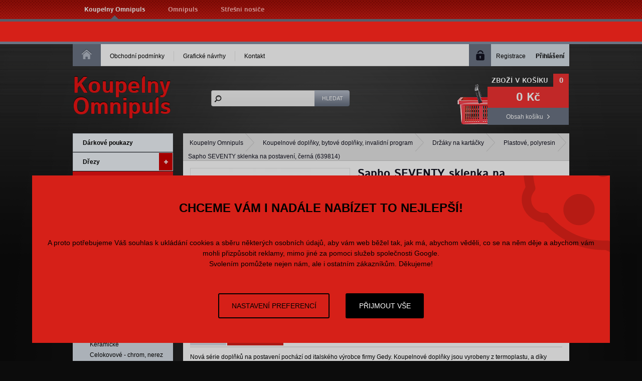

--- FILE ---
content_type: text/html; charset=utf-8
request_url: https://www.koupelny-omnipuls.cz/20613-seventy-sklenka-na-postaveni-cerna.html
body_size: 16152
content:
<!DOCTYPE html PUBLIC "-//W3C//DTD XHTML 1.0 Strict//EN" "http://www.w3.org/TR/xhtml1/DTD/xhtml1-strict.dtd">
<html xmlns="http://www.w3.org/1999/xhtml" xml:lang="cs" lang="cs">

  <head>

    <title>SEVENTY sklenka na postavení, černá (639814) | Koupelny Omnipuls</title>

    <meta http-equiv="content-type" content="text/html; charset=utf-8" />
    <meta http-equiv="content-language" content="cs" />

    <meta name="viewport" content="width=device-width, initial-scale=1" />
    <meta name="author" content="SKY Media s.r.o. [www.skymedia.cz]; e-mail: info@skymedia.cz" />
    <meta name="copyright" content="Omnipuls spol. s r.o. [www.omnipuls.cz]; e-mail: info@omnipuls.cz" />
    <meta name="generator" content="SKY:Shop" />
    <meta name="robots" content="all,follow" />
    <meta name="googlebot" content="index,follow,snippet,archive" />
    <meta name="keywords" content="sklenka, na postavení, sklenka na kartáčky, koupelnové doplňky, Sapho, seventy" />

    <link rel="stylesheet" type="text/css" media="screen" href="https://www.koupelny-omnipuls.cz/_css/_e-shop/screen.css" />
    <link rel="stylesheet" type="text/css" media="screen" href="https://www.koupelny-omnipuls.cz/_css/_e-shop/screen.color.css" />
    <link rel="stylesheet" type="text/css" media="screen" href="https://www.koupelny-omnipuls.cz/_css/_e-shop/jquery.ui.custom.css" />
    <link rel="stylesheet" type="text/css" media="screen" href="https://www.koupelny-omnipuls.cz/_css/_e-shop/jquery.fancybox.css" />
    <link rel="stylesheet" type="text/css" media="print" href="https://www.koupelny-omnipuls.cz/_css/_e-shop/print.css" />

    <link rel="shortcut icon" type="image/x-icon" href="/favicon.ico" />

    <script type="text/javascript" src="https://www.koupelny-omnipuls.cz/_scripts/_js/jquery.js"></script>
    <script type="text/javascript" src="https://www.koupelny-omnipuls.cz/_scripts/_js/jquery.ui.custom.js"></script>
    <script type="text/javascript" src="https://www.koupelny-omnipuls.cz/_scripts/_js/jquery.media.js"></script>
    <script type="text/javascript" src="https://www.koupelny-omnipuls.cz/_scripts/_js/jquery.autocomplete.js"></script>
    <script type="text/javascript" src="https://www.koupelny-omnipuls.cz/_scripts/_js/jquery.bxslider.js"></script>
    <script type="text/javascript" src="https://www.koupelny-omnipuls.cz/_scripts/_js/jquery.fancybox.js"></script>
    <script type="text/javascript" src="https://www.koupelny-omnipuls.cz/_scripts/_js/jquery.init.js"></script>
    <script type="text/javascript" src="https://www.koupelny-omnipuls.cz/_scripts/_js/jquery.item.js"></script>
    <script>
      window.dataLayer=window.dataLayer||[];
      function gtag(){dataLayer.push(arguments);}
      gtag('consent','default',{'analytics_storage':'denied','ad_storage':'denied','ad_user_data':'denied','ad_personalization':'denied'});
    </script>
    <script src="https://www.googletagmanager.com/gtag/js?id=G-HNQPVX9131" async></script>
    <script>
      gtag('js',new Date());gtag('config','G-HNQPVX9131');gtag('config','AW-1050255180');
    </script>
    <script>
      (function(w,d,s,l,i){w[l]=w[l]||[];w[l].push({'gtm.start':new Date().getTime(),event:'gtm.js'});var f=d.getElementsByTagName(s)[0],j=d.createElement(s),dl=l!='dataLayer'?'&l='+l:'';j.async=true;j.src='https://www.googletagmanager.com/gtm.js?id='+i+dl;f.parentNode.insertBefore(j,f);})(window,document,'script','dataLayer','GTM-WM26WCR9');
    </script>
  <script type="text/javascript">
    var _hwq = _hwq || []; _hwq.push(['setKey', '618979B5F10EF17AE46F3E5AAE14CAEB']);_hwq.push(['setTopPos', '60']);_hwq.push(['showWidget', '21']);
    (function(){var ho = document.createElement('script'); ho.type='text/javascript'; ho.async=true; ho.src='https://cz.im9.cz/direct/i/gjs.php?n=wdgt&sak=618979B5F10EF17AE46F3E5AAE14CAEB'; var s=document.getElementsByTagName('script')[0]; s.parentNode.insertBefore(ho, s); })();
  </script>

  </head>

  <body>

    <div id="page">

      <!-- branches - start -->
      <div id="overhead">

        <div class="branches-social-networks">
          <ol class="branches">
            <li><a class="active" href="http://www.koupelny-omnipuls.cz" title="Koupelny Omnipuls">Koupelny Omnipuls</a></li>
            <li><a href="http://www.omnipuls.cz" rel="nofollow" title="Omnipuls">Omnipuls</a></li>
            <li><a href="http://www.stresni-nosice.cz" rel="nofollow" title="Střešní nosiče">Střešní nosiče</a></li>
          </ol>
        </div>

      </div>
      <!-- branches - end -->

      <div class="announcement">
        
      </div>

      <!-- header - start -->
      <div id="header">

        <!-- main menu, user panel - start -->
        <div class="mainmenu-user-panel">

          <!-- main menu - start -->
          <div class="mainmenu">

            <ol>
              <li><a href="https://www.koupelny-omnipuls.cz/" title="Homepage">Homepage<span class="ir"></span></a></li>
              <li><a href="https://www.koupelny-omnipuls.cz/7900-obchodni-podminky.html" title="Obchodní podmínky">Obchodní podmínky</a></li>
              <li><a href="https://www.koupelny-omnipuls.cz/8194-graficke-navrhy-koupelen.html" title="Grafické návrhy">Grafické návrhy</a></li>
              <li class="last"><a href="https://www.koupelny-omnipuls.cz/2980-kontakt.html" title="Kontakt">Kontakt</a></li>
            </ol>

          </div>
          <!-- main menu - end -->

          <!-- user panel - start -->
          <div class="user-panel">

            <ul>
              <li class="user-registration"><a href="https://www.koupelny-omnipuls.cz/?p=registration" title="Registrace">Registrace</a></li>
              <li class="user-login"><a href="https://www.koupelny-omnipuls.cz/?p=login" title="Přihlášení">Přihlášení</a></li>
            </ul>

          </div>
          <!-- user panel - start -->

        </div>
        <!-- main menu, user panel - end -->

        <!-- inner header - start -->
        <div class="logo-searchform-basket-overview">

          <!-- logo - start -->
          <div id="logo">
            <p><a href="https://www.koupelny-omnipuls.cz/" title="Koupelny Omnipuls">Koupelny<br />Omnipuls</a></p>
          </div>
          <!-- logo - end -->

          <!-- searching form - start -->
          <div class="searchform">

            <form id="searching-form" method="post" action="https://www.koupelny-omnipuls.cz/?p=searching">
              <fieldset>
                <input type="text" id="searching-search-text" name="search[text]" value="" />
              </fieldset>
              <fieldset class="submit">
                <input type="submit" id="submit-search" name="submit_search" value="Hledat" title="Hledat" />
              </fieldset>
            </form>

          </div>
          <!-- searching form - end -->

          <!-- basket overview - start -->
          <div class="basket-overview">

            <span class="ico"></span>
            <p class="title"><a href="https://www.koupelny-omnipuls.cz/?p=cart" title="Zboží v košíku">Zboží v košíku</a><samp>0</samp></p>

            <p class="price total">0 Kč</p>
            <p class="more"><a href="https://www.koupelny-omnipuls.cz/?p=cart" title="Obsah košíku">Obsah košíku</a></p>

          </div>
          <!-- basket overview - end -->

        </div>
        <!-- inner header - end -->

      </div>
      <!-- header - end -->

      <!-- content - start -->
      <div id="content">

        <!-- right column - start -->
        <div class="right-column">

          <!-- navigation - start -->
          <div class="path">

            <ul>
              <li><a href="https://www.koupelny-omnipuls.cz/" title="Koupelny Omnipuls">Koupelny Omnipuls</a></li>
              <li><a href="https://www.koupelny-omnipuls.cz/6374-koupelnove-doplnky.html" title="Koupelnové doplňky, bytové doplňky, invalidní program">Koupelnové doplňky, bytové doplňky, invalidní program</a></li>
              <li><a href="https://www.koupelny-omnipuls.cz/6374-koupelnove-doplnky/6397-drzak-na-kartacky.html" title="Držáky na kartáčky">Držáky na kartáčky</a></li>
              <li><a href="https://www.koupelny-omnipuls.cz/6374-koupelnove-doplnky/6397-drzak-na-kartacky/6503-plastove-drzaky-zubnich-kartacku.html" title="Plastové, polyresin">Plastové, polyresin</a></li>
              <li>Sapho SEVENTY sklenka na postavení, černá (639814)</li>
            </ul>

          </div>
          <!-- navigation - end -->

          <!-- text content - start -->
          <div class="textbox">

            <!-- product - start -->
            <div class="product">

              <form id="item-form" method="post" action="https://www.koupelny-omnipuls.cz/?p=actions&amp;action=cart/addToCart" class="cart-options">

                <!-- product data - start -->
                <div class="product-data">

                  <h1>Sapho SEVENTY sklenka na postavení, černá (639814)</h1>

                  <p class="producer">Výrobce: <strong>Aqualine</strong></p>

                  <p class="serie">Série: <strong>Seventy</strong></p>

                  <!-- store - start -->
                  <table cellspacing="0" class="availability" summary="Sapho SEVENTY sklenka na postavení, černá (639814) - stav skladu">
                    <tbody>
                      <tr>
                        <th align="left"><p>Distribuční sklad</p></th>
                        <td><p class="availability soon">skladem u dodavatele</p></td>
                      </tr>
                      <tr>
                        <th align="left"><p>Prodejna Vysoké Mýto</p></th>
                        <td><p class="availability soon">do týdne</p></td>
                      </tr>
                      <tr>
                        <th align="left"><p>Prodejna Hradec Králové</p></th>
                        <td><p class="availability soon">do 10 dnů</p></td>
                      </tr>
                    </tbody>
                  </table>
                  <!-- store - end -->

                  <!-- hledejceny.cz - start -->
                  <div id="hledejceny-product-cert-env"></div>
                  <!-- hledejceny.cz -->

                  <!-- pricelist - start -->
                  <table cellspacing="0" class="prices" summary="Sapho SEVENTY sklenka na postavení, černá (639814) - ceník">
                    <tbody>
                      <tr>
                        <th align="left"><p>Běžná cena:</p></th>
                        <td><p class="price current"><del>135 Kč</del></p></td>
                      </tr>
                      <tr>
                        <th align="left"><p>Ušetříte:</p></th>
                        <td><p class="price discounted"><samp>11 Kč </samp> (8&nbsp;%)</p></td>
                      </tr>
                      <tr>
                        <th align="left"><p>Vaše cena vč. DPH:</p></th>
                        <td><p class="price your-price">124 Kč</p></td>
                      </tr>
                    </tbody>
                  </table>
                  <!-- pricelist - end -->

                  <!-- cart option - start -->
                  <fieldset class="into-basket">
                    <input type="text" id="item-quantity" name="quantity" value="1" size="1" class="text" />
                    <input type="hidden" id="item-id" name="item_id" value="20613" />
                    <button type="submit" id="add-to-cart" name="add_to_cart" title="Přidat do košíku"><img alt="+" src="_layout/_e-shop/into-basket-button-img.png" />Koupit</button>
                  </fieldset>

                  <!-- cart option - end -->

                </div>
                <!-- product - end -->

                <!-- main product image - start -->
                <div class="product-image">
                  <a href="https://storage.koupelny-omnipuls.cz/images/large/ce28b8d9d4c3188fd395267b111b33ff.jpg" rel="gallery" title="Sapho SEVENTY sklenka na postavení, černá (639814)"><img src="https://storage.koupelny-omnipuls.cz/images/medium/ce28b8d9d4c3188fd395267b111b33ff.jpg" alt="Sapho SEVENTY sklenka na postavení, černá (639814)" /></a>
                </div>
                <!-- main product image - end -->

              </form>

            </div>
            <!-- product - end -->

            <!-- bookmarks - start -->
            <ul class="bookmarks">
              <li class="description"><a href="https://www.koupelny-omnipuls.cz/20613-seventy-sklenka-na-postaveni-cerna.html#content" title="Popis">Popis</a></li>
              <li class="specification"><a href="https://www.koupelny-omnipuls.cz/20613-seventy-sklenka-na-postaveni-cerna.html#content" title="Parametry">Parametry</a></li>
            </ul>
            <!-- bookmarks - end -->

            <!-- item description - start -->
            <div class="card description">

              <p>Nová série doplňků na postavení pochází od italského výrobce firmy Gedy. Koupelnové doplňky jsou vyrobeny z termoplastu, a díky tomuto materiálu Vám garantujeme jejich dlouhodobé bezporuchové užívání a příznivě nízkou cenu.<br />Rozměry: 66x122x66 mm</p>

            </div>
            <!-- item description - end -->

            <!-- parameters - start -->
            <div class="card specification">

              <table cellspacing="0" class="specification" summary="Sapho SEVENTY sklenka na postavení, černá (639814) - specifikace">
                <tbody>
                  <tr class="even">
                    <th align="left"><p>Výrobce / série:</p></th>
                    <td>
                      <p>Aqualine / Seventy</p>
                    </td>
                  </tr>
                  <tr class="odd">
                    <th align="left"><p>Tvar:</p></th>
                    <td><p>hranatý</p></td>
                  </tr>
                  <tr class="even">
                    <th align="left"><p>Barva:</p></th>
                    <td><p>černá</p></td>
                  </tr>
                  <tr class="odd">
                    <th align="left"><p>Instalace:</p></th>
                    <td><p>na postavení</p></td>
                  </tr>
                </tbody>
              </table>

            </div>
            <!-- parameters - end -->

          <!-- Heuréka - start -->
          <script>
            (function(t, r, a, c, k, i, n, g) {t['ROIDataObject'] = k; t[k]=t[k]||function(){(t[k].q=t[k].q||[]).push(arguments)},t[k].c=i;n=r.createElement(a),g=r.getElementsByTagName(a)[0];n.async=1;n.src=c;g.parentNode.insertBefore(n,g)})(window, document, 'script', '//www.heureka.cz/ocm/sdk.js?version=2&page=product_detail', 'heureka', 'cz');
          </script>
          <!-- Heuréka - end -->

          <!-- Google re-markeging - start -->
          <div class="tracking">
            <script>
              gtag('event', 'view_item', {
                'send_to': 'AW-1050255180',
                'value': 124,
                'items': [{
                  'id': 20613,
                  'google_business_vertical': 'retail'
                }],
                'ecomm_prodid': 20613,
                'ecomm_pagetype': 'product',
                'ecomm_totalvalue': 124,
              });
            </script>
          </div>
          <!-- Google re-markeging - end -->

          <!-- Seznam retargeting - start -->
          <div class="tracking">
            <script src="https://c.seznam.cz/js/rc.js"></script>
            <script>
              var retargetingConf = {
                rtgId: 16247,
                itemId: '20613',
                pageType: 'offerdetail',
                consent: 0
              };
              if (window.rc && window.rc.retargetingHit) { window.rc.retargetingHit(retargetingConf); }
            </script>
          </div>
          <!-- Seznam retargeting - end -->

            <!-- hledejceny.cz - start -->
            <script type="text/javascript" src="https://www.hledejceny.cz/js/app/zbozi/product/product-certificate.js"></script>
            <script type="text/javascript">
                hceProductCert.itUrl = "https://www.koupelny-omnipuls.cz/20613-seventy-sklenka-na-postaveni-cerna.html";
                hceProductCert.includeHceCss = 1;
                hceProductCert.load();
            </script>
            <script type="text/javascript">
                hceProductCert.move();
            </script>
            <!-- hledejceny.cz -->

              <div class="wrapper"></div>

            <!-- similar items - start -->
            <h2>Další produkty ze série Seventy</h2>

            <div id="products-series" class="table-display">

              <div class="product">
                <div class="product-data">
                  <h3><a href="https://www.koupelny-omnipuls.cz/20611-seventy-davkovac-mydla-na-postaveni-seda.html" title="Sapho Aqualine SEVENTY dávkovač mýdla na postavení, šedá (638208)">Sapho Aqualine SEVENTY dávkovač mýdla na postavení, šedá (638208)</a></h3>
                </div>
                <div class="product-image">
                  <a href="https://www.koupelny-omnipuls.cz/20611-seventy-davkovac-mydla-na-postaveni-seda.html" title="Sapho Aqualine SEVENTY dávkovač mýdla na postavení, šedá (638208)"><img src="https://storage.koupelny-omnipuls.cz/images/small/5800ae904666cc923e3c765fd0afe325.jpg" alt="Sapho Aqualine SEVENTY dávkovač mýdla na postavení, šedá (638208)" /></a>
              </div>
                <p data-availability="3" class="availability soon">skladem u dod.</p>
                <p class="button into-basket"><a href="https://www.koupelny-omnipuls.cz/?p=actions&amp;action=cart/addToCart&amp;id=20611" title="Vložit do košíku"><span class="ico"></span>Do košíku</a></p>
                <div class="product-prices">
                  <p class="price w-vat">Vaše cena vč. DPH:<br /><samp>207 Kč</samp></p>
                  <p class="price current">Běžná cena:<br /><samp>225 Kč</samp></p>
                </div>
                <div class="product-text">
                  <p>Rozměry: 66x161x66 mm<br />plast<br /></p>
                </div>
              </div>

              <div class="product">
                <div class="product-data">
                  <h3><a href="https://www.koupelny-omnipuls.cz/27302-seventy-sklenka-na-postaveni-bila.html" title="Aqualine SEVENTY sklenka na postavení, bílá (639822)">Aqualine SEVENTY sklenka na postavení, bílá (639822)</a></h3>
                </div>
                <div class="product-image">
                  <a href="https://www.koupelny-omnipuls.cz/27302-seventy-sklenka-na-postaveni-bila.html" title="Aqualine SEVENTY sklenka na postavení, bílá (639822)"><img src="https://storage.koupelny-omnipuls.cz/images/small/ad29f92bfca8d8e395f66744e85ca5a2.jpg" alt="Aqualine SEVENTY sklenka na postavení, bílá (639822)" /></a>
              </div>
                <p data-availability="3" class="availability soon">skladem u dod.</p>
                <p class="button into-basket"><a href="https://www.koupelny-omnipuls.cz/?p=actions&amp;action=cart/addToCart&amp;id=27302" title="Vložit do košíku"><span class="ico"></span>Do košíku</a></p>
                <div class="product-prices">
                  <p class="price w-vat">Vaše cena vč. DPH:<br /><samp>124 Kč</samp></p>
                  <p class="price current">Běžná cena:<br /><samp>135 Kč</samp></p>
                </div>
                <div class="product-text">
                  <p>Seventy je série koupelnových doplňků na postavení, které jsou vyrobeny z termoplastu.<br />Rozměry: 66x122x66 mm<br /></p>
                </div>
              </div>

              <div class="product">
                <div class="product-data">
                  <h3><a href="https://www.koupelny-omnipuls.cz/20616-seventy-wc-stetka-na-postaveni-seda.html" title="Sapho Aqualine SEVENTY WC štětka na postavení, šedá (633408)">Sapho Aqualine SEVENTY WC štětka na postavení, šedá (633408)</a></h3>
                </div>
                <div class="product-image">
                  <a href="https://www.koupelny-omnipuls.cz/20616-seventy-wc-stetka-na-postaveni-seda.html" title="Sapho Aqualine SEVENTY WC štětka na postavení, šedá (633408)"><img src="https://storage.koupelny-omnipuls.cz/images/small/72a2299c82daf2e1bb94ad39a46ff452.jpg" alt="Sapho Aqualine SEVENTY WC štětka na postavení, šedá (633408)" /></a>
              </div>
                <p data-availability="50" class="availability off-stock">více jak měsíc</p>
                <p class="button into-basket"><a href="https://www.koupelny-omnipuls.cz/?p=actions&amp;action=cart/addToCart&amp;id=20616" title="Vložit do košíku"><span class="ico"></span>Do košíku</a></p>
                <div class="product-prices">
                  <p class="price w-vat">Vaše cena vč. DPH:<br /><samp>308 Kč</samp></p>
                  <p class="price current">Běžná cena:<br /><samp>335 Kč</samp></p>
                </div>
                <div class="product-text">
                  <p>Nová série doplňků na postavení pochází od italského výrobce firmy Gedy. Koupelnové doplňky jsou vyrobeny z termoplastu, a díky tomuto materiálu Vá...</p>
                </div>
              </div>

              <div class="wrapper"></div>

              <div class="product">
                <div class="product-data">
                  <h3><a href="https://www.koupelny-omnipuls.cz/27300-seventy-davkovac-mydla-na-postaveni-bila.html" title="Aqualine SEVENTY dávkovač mýdla na postavení, bílá (638222)">Aqualine SEVENTY dávkovač mýdla na postavení, bílá (638222)</a></h3>
                </div>
                <div class="product-image">
                  <a href="https://www.koupelny-omnipuls.cz/27300-seventy-davkovac-mydla-na-postaveni-bila.html" title="Aqualine SEVENTY dávkovač mýdla na postavení, bílá (638222)"><img src="https://storage.koupelny-omnipuls.cz/images/small/bf02c72f59cf2eae0283eecf98fe5dc6.jpg" alt="Aqualine SEVENTY dávkovač mýdla na postavení, bílá (638222)" /></a>
              </div>
                <p data-availability="3" class="availability in-stock">skladem</p>
                <p class="button into-basket"><a href="https://www.koupelny-omnipuls.cz/?p=actions&amp;action=cart/addToCart&amp;id=27300" title="Vložit do košíku"><span class="ico"></span>Do košíku</a></p>
                <div class="product-prices">
                  <p class="price w-vat">Vaše cena vč. DPH:<br /><samp>207 Kč</samp></p>
                  <p class="price current">Běžná cena:<br /><samp>225 Kč</samp></p>
                </div>
                <div class="product-text">
                  <p>Seventy je série koupelnových doplňků na postavení, které jsou vyrobeny z termoplastu.<br />Objem: cca 250 ml<br />Nová série doplňků na postavení ...</p>
                </div>
              </div>

              <div class="product">
                <div class="product-data">
                  <h3><a href="https://www.koupelny-omnipuls.cz/60139-sapho-seventy-sklenka-na-postaveni-lila-639879.html" title="Sapho SEVENTY sklenka na postavení, lila (639879)">Sapho SEVENTY sklenka na postavení, lila (639879)</a></h3>
                </div>
                <div class="product-image">
                  <a href="https://www.koupelny-omnipuls.cz/60139-sapho-seventy-sklenka-na-postaveni-lila-639879.html" title="Sapho SEVENTY sklenka na postavení, lila (639879)"><img src="https://storage.koupelny-omnipuls.cz/images/small/2855e833d0cd94510ecb56f2d0b96889.jpg" alt="Sapho SEVENTY sklenka na postavení, lila (639879)" /></a>
              </div>
                <p data-availability="3" class="availability in-stock">skladem</p>
                <p class="button into-basket"><a href="https://www.koupelny-omnipuls.cz/?p=actions&amp;action=cart/addToCart&amp;id=60139" title="Vložit do košíku"><span class="ico"></span>Do košíku</a></p>
                <div class="product-prices">
                  <p class="price w-vat">Vaše cena vč. DPH:<br /><samp>55 Kč</samp></p>
                </div>
                <div class="product-text">
                  <p>Seventy je série koupelnových doplňků na postavení, které jsou vyrobeny z termoplastu.<br />rozměry: 66x122x66 mm<br />Doprodej - skladem 1 kus<br ...</p>
                </div>
              </div>

              <div class="product">
                <div class="product-data">
                  <h3><a href="https://www.koupelny-omnipuls.cz/29653-seventy-sklenka-na-postaveni-tortora.html" title="SEVENTY sklenka na postavení, tortora (639852)">SEVENTY sklenka na postavení, tortora (639852)</a></h3>
                </div>
                <div class="product-image">
                  <a href="https://www.koupelny-omnipuls.cz/29653-seventy-sklenka-na-postaveni-tortora.html" title="SEVENTY sklenka na postavení, tortora (639852)"><img src="https://storage.koupelny-omnipuls.cz/images/small/c3eff42190224beedecb511bc8af694b.jpg" alt="SEVENTY sklenka na postavení, tortora (639852)" /></a>
              </div>
                <p data-availability="3" class="availability in-stock">skladem</p>
                <p class="button into-basket"><a href="https://www.koupelny-omnipuls.cz/?p=actions&amp;action=cart/addToCart&amp;id=29653" title="Vložit do košíku"><span class="ico"></span>Do košíku</a></p>
                <div class="product-prices">
                  <p class="price w-vat">Vaše cena vč. DPH:<br /><samp>85 Kč</samp></p>
                  <p class="price current">Běžná cena:<br /><samp>135 Kč</samp></p>
                </div>
                <div class="product-text">
                  <p>Seventy je série koupelnových doplňků na postavení, které jsou vyrobeny z termoplastu.<br />Rozměry: 66x122x66 mm<br /></p>
                </div>
              </div>

              <div class="wrapper"></div>

              <div class="product">
                <div class="product-data">
                  <h3><a href="https://www.koupelny-omnipuls.cz/20612-seventy-mydlenka-na-postaveni-cerna.html" title="Sapho SEVENTY mýdlenka na postavení, černá (631214)">Sapho SEVENTY mýdlenka na postavení, černá (631214)</a></h3>
                </div>
                <div class="product-image">
                  <a href="https://www.koupelny-omnipuls.cz/20612-seventy-mydlenka-na-postaveni-cerna.html" title="Sapho SEVENTY mýdlenka na postavení, černá (631214)"><img src="https://storage.koupelny-omnipuls.cz/images/small/cbc91d1a9ac78aff8e562dc7e8ff2f7c.jpg" alt="Sapho SEVENTY mýdlenka na postavení, černá (631214)" /></a>
              </div>
                <p data-availability="3" class="availability soon">skladem u dod.</p>
                <p class="button into-basket"><a href="https://www.koupelny-omnipuls.cz/?p=actions&amp;action=cart/addToCart&amp;id=20612" title="Vložit do košíku"><span class="ico"></span>Do košíku</a></p>
                <div class="product-prices">
                  <p class="price w-vat">Vaše cena vč. DPH:<br /><samp>124 Kč</samp></p>
                  <p class="price current">Běžná cena:<br /><samp>135 Kč</samp></p>
                </div>
                <div class="product-text">
                  <p>plast<br />Rozměry: 140x26x90 mm<br /></p>
                </div>
              </div>

              <div class="product">
                <div class="product-data">
                  <h3><a href="https://www.koupelny-omnipuls.cz/20610-seventy-davkovac-mydla-na-postaveni-cerna.html" title="Sapho Aqualine SEVENTY dávkovač mýdla na postavení, černá (638214)">Sapho Aqualine SEVENTY dávkovač mýdla na postavení, černá (638214)</a></h3>
                </div>
                <div class="product-image">
                  <a href="https://www.koupelny-omnipuls.cz/20610-seventy-davkovac-mydla-na-postaveni-cerna.html" title="Sapho Aqualine SEVENTY dávkovač mýdla na postavení, černá (638214)"><img src="https://storage.koupelny-omnipuls.cz/images/small/264d6c66c17c8eaf9b2e3ceefb1c61e5.jpg" alt="Sapho Aqualine SEVENTY dávkovač mýdla na postavení, černá (638214)" /></a>
              </div>
                <p data-availability="3" class="availability in-stock">skladem</p>
                <p class="button into-basket"><a href="https://www.koupelny-omnipuls.cz/?p=actions&amp;action=cart/addToCart&amp;id=20610" title="Vložit do košíku"><span class="ico"></span>Do košíku</a></p>
                <div class="product-prices">
                  <p class="price w-vat">Vaše cena vč. DPH:<br /><samp>207 Kč</samp></p>
                  <p class="price current">Běžná cena:<br /><samp>225 Kč</samp></p>
                </div>
                <div class="product-text">
                  <p>Rozměry: 66x161x66 mm<br /></p>
                </div>
              </div>

              <div class="product">
                <div class="product-data">
                  <h3><a href="https://www.koupelny-omnipuls.cz/27296-seventy-mydlenka-na-postaveni-bila.html" title="Aqualine SEVENTY mýdlenka na postavení, bílá (631122)">Aqualine SEVENTY mýdlenka na postavení, bílá (631122)</a></h3>
                </div>
                <div class="product-image">
                  <a href="https://www.koupelny-omnipuls.cz/27296-seventy-mydlenka-na-postaveni-bila.html" title="Aqualine SEVENTY mýdlenka na postavení, bílá (631122)"><img src="https://storage.koupelny-omnipuls.cz/images/small/85ef732d5af609c5964e2b6f30dc844a.jpg" alt="Aqualine SEVENTY mýdlenka na postavení, bílá (631122)" /></a>
              </div>
                <p data-availability="3" class="availability in-stock">skladem</p>
                <p class="button into-basket"><a href="https://www.koupelny-omnipuls.cz/?p=actions&amp;action=cart/addToCart&amp;id=27296" title="Vložit do košíku"><span class="ico"></span>Do košíku</a></p>
                <div class="product-prices">
                  <p class="price w-vat">Vaše cena vč. DPH:<br /><samp>124 Kč</samp></p>
                  <p class="price current">Běžná cena:<br /><samp>135 Kč</samp></p>
                </div>
                <div class="product-text">
                  <p>Seventy je série koupelnových doplňků na postavení, které jsou vyrobeny z termoplastu.<br />Rozměry: 140x26x90 mm<br /></p>
                </div>
              </div>

              <div class="wrapper"></div>

            </div>
            <!-- similar items - end -->

          </div>
          <!-- text content - end -->

        </div>
        <!-- right column - end -->

        <!-- left column - start -->
        <div class="left-column">

          <!-- catalog - start -->
          <div class="categories">

            <ul class="mainitems">
              <li class="no-subitems contracted"><a class="category" href="https://www.koupelny-omnipuls.cz/9032-darkove-poukazy.html#content" title="Dárkové poukazy">Dárkové poukazy</a></li>
              <li class="has-subitems contracted">
                <a class="category" href="https://www.koupelny-omnipuls.cz/6373-drezy.html#content" title="Dřezy">Dřezy<span class="ico"></span></a>
                <ul class="subitems level-1">
                  <li><a href="https://www.koupelny-omnipuls.cz/6373-drezy/6387-drez.html#content" title="Dřezy hranaté">Dřezy hranaté</a></li>
                  <li><a href="https://www.koupelny-omnipuls.cz/6373-drezy/8038-drezy-kulate.html#content" title="Dřezy kulaté">Dřezy kulaté</a></li>
                  <li><a href="https://www.koupelny-omnipuls.cz/6373-drezy/6388-kuchynske-drezy.html#content" title="Dřezy s odkápavací plochou">Dřezy s odkápavací plochou</a></li>
                  <li><a href="https://www.koupelny-omnipuls.cz/6373-drezy/8049-dvoudrezy.html#content" title="Dvoudřezy">Dvoudřezy</a></li>
                  <li><a href="https://www.koupelny-omnipuls.cz/6373-drezy/20106-granitove-drezy.html#content" title="Granitové dřezy a plastové dřezy">Granitové dřezy a plastové dřezy</a></li>
                  <li><a href="https://www.koupelny-omnipuls.cz/6373-drezy/8078-kuchynsky-drez.html#content" title="Příslušenství ke dřezům">Příslušenství ke dřezům</a></li>
                </ul>
              </li>
              <li class="has-subitems expanded">
                <a class="category active" href="https://www.koupelny-omnipuls.cz/6374-koupelnove-doplnky.html#content" title="Koupelnové doplňky, bytové doplňky, invalidní program">Koupelnové doplňky, bytové doplňky, invalidní program<span class="ico"></span></a>
                <ul class="subitems level-1">
                  <li><a href="https://www.koupelny-omnipuls.cz/6374-koupelnove-doplnky/8000-koupelnove-doplnky-bez-vrtani.html#content" title="Koupelnové doplňky BEZ VRTÁNÍ">Koupelnové doplňky BEZ VRTÁNÍ</a></li>
                  <li><a href="https://www.koupelny-omnipuls.cz/6374-koupelnove-doplnky/6391-drateny-program.html#content" title="Drátěný program">Drátěný program</a></li>
                  <li><a href="https://www.koupelny-omnipuls.cz/6374-koupelnove-doplnky/41923-cerne-koupelnove-doplnky.html#content" title="Černé koupelnové doplňky">Černé koupelnové doplňky</a></li>
                  <li><a href="https://www.koupelny-omnipuls.cz/6374-koupelnove-doplnky/6395-davkovac-mydla.html#content" title="Dávkovače mýdla">Dávkovače mýdla</a></li>
                  <li><a href="https://www.koupelny-omnipuls.cz/6374-koupelnove-doplnky/8957-hacky-vesaky.html#content" title="Háčky, věšáky">Háčky, věšáky</a></li>
                  <li><a href="https://www.koupelny-omnipuls.cz/6374-koupelnove-doplnky/6400-drzak-na-rucniky.html#content" title="Držáky na ručníky, na papírové utěrky">Držáky na ručníky, na papírové utěrky</a></li>
                  <li><a href="https://www.koupelny-omnipuls.cz/6374-koupelnove-doplnky/6399-policky-do-koupelny.html#content" title="Poličky">Poličky</a></li>
                  <li><a href="https://www.koupelny-omnipuls.cz/6374-koupelnove-doplnky/6398-mydlenka.html#content" title="Mýdlenky">Mýdlenky</a></li>
                  <li><a href="https://www.koupelny-omnipuls.cz/6374-koupelnove-doplnky/6390-drzak-na-toaletni-papir.html#content" title="Držáky na toaletní papír">Držáky na toaletní papír</a></li>
                  <li class="has-subitems expanded">
                    <a class="active" href="https://www.koupelny-omnipuls.cz/6374-koupelnove-doplnky/6397-drzak-na-kartacky.html#content" title="Držáky na kartáčky">Držáky na kartáčky</a>
                    <ul class="subitems level-2">
                      <li><a href="https://www.koupelny-omnipuls.cz/6374-koupelnove-doplnky/6397-drzak-na-kartacky/6498-sklenene-drzaky-na-zubni-kartacky.html#content" title="Skleněné">Skleněné</a></li>
                      <li><a href="https://www.koupelny-omnipuls.cz/6374-koupelnove-doplnky/6397-drzak-na-kartacky/6499-keramicke-drzaky-na-zubni-kartacky.html#content" title="Keramické">Keramické</a></li>
                      <li><a href="https://www.koupelny-omnipuls.cz/6374-koupelnove-doplnky/6397-drzak-na-kartacky/6500-chrom-mosaz-nerez-drzaky-na-zubni-kartacky.html#content" title="Celokovové - chrom, nerez">Celokovové - chrom, nerez</a></li>
                      <li><a href="https://www.koupelny-omnipuls.cz/6374-koupelnove-doplnky/6397-drzak-na-kartacky/6502-drevene-drzaky-na-zubni-kartacky.html#content" title="Dřevo, imitace dřeva">Dřevo, imitace dřeva</a></li>
                      <li class="expanded"><a class="active" href="https://www.koupelny-omnipuls.cz/6374-koupelnove-doplnky/6397-drzak-na-kartacky/6503-plastove-drzaky-zubnich-kartacku.html#content" title="Plastové, polyresin">Plastové, polyresin</a></li>
                      <li><a href="https://www.koupelny-omnipuls.cz/6374-koupelnove-doplnky/6397-drzak-na-kartacky/45960-kelimky-krabicky-dozy-do-koupelny.html#content" title="Kelímky, krabičky, držáky šamponů">Kelímky, krabičky, držáky šamponů</a></li>
                      <li><a href="https://www.koupelny-omnipuls.cz/6374-koupelnove-doplnky/6397-drzak-na-kartacky/45962-drzaky-kartacku.html#content" title="Držáky kartáčků Nimco">Držáky kartáčků Nimco</a></li>
                    </ul>
                  </li>
                  <li><a href="https://www.koupelny-omnipuls.cz/6374-koupelnove-doplnky/6403-wc-stetka.html#content" title="WC štětky">WC štětky</a></li>
                  <li><a href="https://www.koupelny-omnipuls.cz/6374-koupelnove-doplnky/16370-drzak-na-fen.html#content" title="Ostatní držáky, stěrky na sklo, dózy, deštníky, pantofle">Ostatní držáky, stěrky na sklo, dózy, deštníky, pantofle</a></li>
                  <li><a href="https://www.koupelny-omnipuls.cz/6374-koupelnove-doplnky/15949-cistice-do-koupelen-a-kuchyni-lepidla-ke-koupelnovym-doplnkum-nahradni-dily-k-doplnkum-praktic.html#content" title="Čističe do koupelen a kuchyní, lepidla, náhradní díly k doplňkům, opravné sady">Čističe do koupelen a kuchyní, lepidla, náhradní díly k doplňkům, opravné sady</a></li>
                  <li><a href="https://www.koupelny-omnipuls.cz/6374-koupelnove-doplnky/6396-kosmeticke-zrcatko.html#content" title="Kosmetická zrcátka">Kosmetická zrcátka</a></li>
                  <li><a href="https://www.koupelny-omnipuls.cz/6374-koupelnove-doplnky/6406-madla-k-vane.html#content" title="Madla k vaně, senior program, chodítka">Madla k vaně, senior program, chodítka</a></li>
                  <li><a href="https://www.koupelny-omnipuls.cz/6374-koupelnove-doplnky/6389-odpadkovy-kos.html#content" title="Odpadkové koše">Odpadkové koše</a></li>
                  <li><a href="https://www.koupelny-omnipuls.cz/6374-koupelnove-doplnky/8875-kose-na-pradlo-ulozny-box.html#content" title="Koše na prádlo, úložné boxy">Koše na prádlo, úložné boxy</a></li>
                  <li><a href="https://www.koupelny-omnipuls.cz/6374-koupelnove-doplnky/6393-koupelnova-sedatka.html#content" title="Koupelnová sedátka, stoličky, stupátka, bezpečnostní program">Koupelnová sedátka, stoličky, stupátka, bezpečnostní program</a></li>
                  <li><a href="https://www.koupelny-omnipuls.cz/6374-koupelnove-doplnky/6392-stojany-regaly-susaky.html#content" title="Stojany, regály, sušáky na ručníky, sušáky na prádlo, sprchové úložné tyče">Stojany, regály, sušáky na ručníky, sušáky na prádlo, sprchové úložné tyče</a></li>
                  <li><a href="https://www.koupelny-omnipuls.cz/6374-koupelnove-doplnky/8745-rucniky-a-osusky.html#content" title="Ručníky, osušky, utěrky">Ručníky, osušky, utěrky</a></li>
                  <li><a href="https://www.koupelny-omnipuls.cz/6374-koupelnove-doplnky/6402-sprchove-zavesy.html#content" title="Sprchové závěsy, rozpěrné tyče, protiskluzové podložky, vanové pásky, rošty">Sprchové závěsy, rozpěrné tyče, protiskluzové podložky, vanové pásky, rošty</a></li>
                  <li><a href="https://www.koupelny-omnipuls.cz/6374-koupelnove-doplnky/34781-retro-vyrobky.html#content" title="Retro výrobky">Retro výrobky</a></li>
                  <li><a href="https://www.koupelny-omnipuls.cz/6374-koupelnove-doplnky/37571-osvezovace-vzduchu.html#content" title="Osvěžovače vzduchu na wc, vonné závěsky do interiéru">Osvěžovače vzduchu na wc, vonné závěsky do interiéru</a></li>
                  <li><a href="https://www.koupelny-omnipuls.cz/6374-koupelnove-doplnky/48016-koupelnove-doplnky-nimco.html#content" title="Koupelnové doplňky Nimco">Koupelnové doplňky Nimco</a></li>
                  <li><a href="https://www.koupelny-omnipuls.cz/6374-koupelnove-doplnky/51380-koupelnove-doplnky-sapho.html#content" title="Koupelnové doplňky Sapho, Gedy, Aqualine,">Koupelnové doplňky Sapho, Gedy, Aqualine,</a></li>
                </ul>
              </li>
              <li class="has-subitems contracted">
                <a class="category" href="https://www.koupelny-omnipuls.cz/6375-koupelnove-predlozky.html#content" title="Koupelnové předložky, koberečky, mandaly">Koupelnové předložky, koberečky, mandaly<span class="ico"></span></a>
                <ul class="subitems level-1">
                  <li><a href="https://www.koupelny-omnipuls.cz/6375-koupelnove-predlozky/6409-koupelnova-predlozka.html#content" title="Velké koupelnové předložky">Velké koupelnové předložky</a></li>
                  <li><a href="https://www.koupelny-omnipuls.cz/6375-koupelnove-predlozky/6407-male-koupelnove-predlozky-pred-zavesne-wc-bidetotove-predlozky.html#content" title="Malé koupelnové předložky, před závěsné wc, bidetové předložky">Malé koupelnové předložky, před závěsné wc, bidetové předložky</a></li>
                  <li><a href="https://www.koupelny-omnipuls.cz/6375-koupelnove-predlozky/6410-wc-predlozky.html#content" title="Wc předložky">Wc předložky</a></li>
                  <li><a href="https://www.koupelny-omnipuls.cz/6375-koupelnove-predlozky/6408-bambus.html#content" title="Předložky imitace dřeva, pěnové předložky, sympatex">Předložky imitace dřeva, pěnové předložky, sympatex</a></li>
                  <li><a href="https://www.koupelny-omnipuls.cz/6375-koupelnove-predlozky/8847-koupelnove-predlozky-osmany-laffita.html#content" title="Koupelnové předložky Colani, Osmany Laffita">Koupelnové předložky Colani, Osmany Laffita</a></li>
                  <li><a href="https://www.koupelny-omnipuls.cz/6375-koupelnove-predlozky/9011-mandala.html#content" title="Mandaly, kruhové koberečky">Mandaly, kruhové koberečky</a></li>
                  <li><a href="https://www.koupelny-omnipuls.cz/6375-koupelnove-predlozky/9165-koberecky-do-kuchyne-behouny.html#content" title="Koberečky do kuchyně, Běhouny do interiéru">Koberečky do kuchyně, Běhouny do interiéru</a></li>
                  <li><a href="https://www.koupelny-omnipuls.cz/6375-koupelnove-predlozky/18266-koupelnove-predlozky-soupravy.html#content" title="Koupelnové předložky - soupravy">Koupelnové předložky - soupravy</a></li>
                  <li><a href="https://www.koupelny-omnipuls.cz/6375-koupelnove-predlozky/19490-hotelove-predlozky.html#content" title="Hotelové předložky">Hotelové předložky</a></li>
                  <li><a href="https://www.koupelny-omnipuls.cz/6375-koupelnove-predlozky/34801-koberecky.html#content" title="Koberečky, designové koberečky pro děti">Koberečky, designové koberečky pro děti</a></li>
                  <li><a href="https://www.koupelny-omnipuls.cz/6375-koupelnove-predlozky/35297-novinky-vika.html#content" title="Novinky, víka">Novinky, víka</a></li>
                  <li><a href="https://www.koupelny-omnipuls.cz/6375-koupelnove-predlozky/52851-rohozky-do-domacnosti.html#content" title="Rohožky do domácnosti">Rohožky do domácnosti</a></li>
                </ul>
              </li>
              <li class="has-subitems contracted">
                <a class="category" href="https://www.koupelny-omnipuls.cz/6376-koupelnove-radiatory.html#content" title="Koupelnové radiátory, ventilátory, sušáky ručníků, sušáky na prádlo">Koupelnové radiátory, ventilátory, sušáky ručníků, sušáky na prádlo<span class="ico"></span></a>
                <ul class="subitems level-1">
                  <li><a href="https://www.koupelny-omnipuls.cz/6376-koupelnove-radiatory/6411-koupelnovy-zebrik.html#content" title="Koupelnové žebříky bílé">Koupelnové žebříky bílé</a></li>
                  <li><a href="https://www.koupelny-omnipuls.cz/6376-koupelnove-radiatory/6413-koupelnovy-zebrik-chromovy.html#content" title="Koupelnové žebříky chrom, černé">Koupelnové žebříky chrom, černé</a></li>
                  <li><a href="https://www.koupelny-omnipuls.cz/6376-koupelnove-radiatory/8053-susaky-rucniku.html#content" title="Sušáky ručníků k otopným tělesům, háčky a doplňky">Sušáky ručníků k otopným tělesům, háčky a doplňky</a></li>
                  <li><a href="https://www.koupelny-omnipuls.cz/6376-koupelnove-radiatory/8376-elektricky-susak-rucniku.html#content" title="Elektrické sušáky ručníků, sušáky obuvi">Elektrické sušáky ručníků, sušáky obuvi</a></li>
                  <li><a href="https://www.koupelny-omnipuls.cz/6376-koupelnove-radiatory/8913-susaky-rucniku-na-stenu.html#content" title="Sušáky ručníků na stěnu">Sušáky ručníků na stěnu</a></li>
                  <li><a href="https://www.koupelny-omnipuls.cz/6376-koupelnove-radiatory/39061-susaky-na-deskovy-radiator.html#content" title="Sušáky na deskový radiátor">Sušáky na deskový radiátor</a></li>
                  <li><a href="https://www.koupelny-omnipuls.cz/6376-koupelnove-radiatory/54123-susaky-na-radiator.html#content" title="Sušáky na litinový radiátor">Sušáky na litinový radiátor</a></li>
                  <li><a href="https://www.koupelny-omnipuls.cz/6376-koupelnove-radiatory/16069-osousece-a-ventilatory.html#content" title="Osoušeče a ventilátory Hopa, Olsen spa">Osoušeče a ventilátory Hopa, Olsen spa</a></li>
                  <li><a href="https://www.koupelny-omnipuls.cz/6376-koupelnove-radiatory/16068-venilatory-cata.html#content" title="Venilátory B-PLUS">Venilátory B-PLUS</a></li>
                  <li><a href="https://www.koupelny-omnipuls.cz/6376-koupelnove-radiatory/16070-ventilatory-haco.html#content" title="Ventilátory Haco, Agualine">Ventilátory Haco, Agualine</a></li>
                  <li><a href="https://www.koupelny-omnipuls.cz/6376-koupelnove-radiatory/16071-ventilator.html#content" title="Ventilátory X-MART">Ventilátory X-MART</a></li>
                  <li><a href="https://www.koupelny-omnipuls.cz/6376-koupelnove-radiatory/16072-ventilatory.html#content" title="Ventilátory Cata E-100">Ventilátory Cata E-100</a></li>
                  <li><a href="https://www.koupelny-omnipuls.cz/6376-koupelnove-radiatory/18211-topne-tyce-prislusenstvi.html#content" title="Topné tyče, příslušenství">Topné tyče, příslušenství</a></li>
                  <li><a href="https://www.koupelny-omnipuls.cz/6376-koupelnove-radiatory/45932-koupelnove-zebriky-neriet.html#content" title="Koupelnové žebříky Neriet, elektrické sušáky Hopa">Koupelnové žebříky Neriet,  elektrické sušáky Hopa</a></li>
                </ul>
              </li>
              <li class="has-subitems contracted">
                <a class="category" href="https://www.koupelny-omnipuls.cz/6377-koupelnovy-nabytek.html#content" title="Koupelnový nábytek, galerky, regály">Koupelnový nábytek, galerky, regály<span class="ico"></span></a>
                <ul class="subitems level-1">
                  <li><a href="https://www.koupelny-omnipuls.cz/6377-koupelnovy-nabytek/6415-galerka.html#content" title="Koupelnové galerky">Koupelnové galerky</a></li>
                  <li><a href="https://www.koupelny-omnipuls.cz/6377-koupelnovy-nabytek/20122-koupelnovy-nabytek-zoja.html#content" title="Koupelnový nábytek ZOJA, Aqualine">Koupelnový nábytek ZOJA, Aqualine</a></li>
                  <li><a href="https://www.koupelny-omnipuls.cz/6377-koupelnovy-nabytek/39311-prislusenstvi-ke-skrinkam-organizery.html#content" title="Příslušenství ke skříňkám, organizéry, regály a poličky">Příslušenství ke skříňkám, organizéry, regály a poličky</a></li>
                  <li><a href="https://www.koupelny-omnipuls.cz/6377-koupelnovy-nabytek/53987-zapustne-police.html#content" title="Zápustné police">Zápustné police</a></li>
                </ul>
              </li>
              <li class="has-subitems contracted">
                <a class="category" href="https://www.koupelny-omnipuls.cz/10070-vybaveni-pro-hotely-a-restaurace.html#content" title="Hotelový program, zásobníky, vysoušeče, čistící prostředky, úklidová chemie, dezinfekce">Hotelový program, zásobníky, vysoušeče, čistící prostředky, úklidová chemie, dezinfekce<span class="ico"></span></a>
                <ul class="subitems level-1">
                  <li><a href="https://www.koupelny-omnipuls.cz/10070-vybaveni-pro-hotely-a-restaurace/15554-davkovac-mydla.html#content" title="Dávkovače">Dávkovače</a></li>
                  <li><a href="https://www.koupelny-omnipuls.cz/10070-vybaveni-pro-hotely-a-restaurace/10081-zasobniky-na-toaletni-papir.html#content" title="Zásobníky na toaletní papír">Zásobníky na toaletní papír</a></li>
                  <li><a href="https://www.koupelny-omnipuls.cz/10070-vybaveni-pro-hotely-a-restaurace/15544-zasobniky-na-papirove-rucniky.html#content" title="Zásobníky na papírové ručníky, kapesníčky a ubrousky">Zásobníky na papírové ručníky, kapesníčky a ubrousky</a></li>
                  <li><a href="https://www.koupelny-omnipuls.cz/10070-vybaveni-pro-hotely-a-restaurace/10077-spotrebni-material-nahradni-naplne.html#content" title="Spotřební materiál, vůně, náhradní náplně, mycí pasty, mýdla, osvěžovače, toalení papír, utěrky">Spotřební materiál, vůně, náhradní náplně, mycí pasty, mýdla, osvěžovače, toalení papír, utěrky</a></li>
                  <li><a href="https://www.koupelny-omnipuls.cz/10070-vybaveni-pro-hotely-a-restaurace/15561-osousece.html#content" title="Osoušeče, fény">Osoušeče, fény</a></li>
                  <li><a href="https://www.koupelny-omnipuls.cz/10070-vybaveni-pro-hotely-a-restaurace/15570-kose-popelniky-wc-stetky.html#content" title="Koše, popelníky, wc štětky">Koše, popelníky, wc štětky</a></li>
                  <li><a href="https://www.koupelny-omnipuls.cz/10070-vybaveni-pro-hotely-a-restaurace/15605-zasobniky-na-hygienicke-sacky-a-podlozky.html#content" title="Zásobníky na hygienické sáčky a podložky">Zásobníky na hygienické sáčky a podložky</a></li>
                  <li><a href="https://www.koupelny-omnipuls.cz/10070-vybaveni-pro-hotely-a-restaurace/15630-uklidova-chemie-gastronomie.html#content" title="Úklidová chemie, gastronomie, dezinfekce">Úklidová chemie, gastronomie, dezinfekce</a></li>
                  <li><a href="https://www.koupelny-omnipuls.cz/10070-vybaveni-pro-hotely-a-restaurace/15637-uklidova-technika-a-prostredky.html#content" title="Úklidová technika a prostředky, úklidové rukavice">Úklidová technika a prostředky, úklidové rukavice</a></li>
                  <li><a href="https://www.koupelny-omnipuls.cz/10070-vybaveni-pro-hotely-a-restaurace/15642-osvezovace-vzduchu.html#content" title="Osvěžovače vzduchu">Osvěžovače vzduchu</a></li>
                  <li><a href="https://www.koupelny-omnipuls.cz/10070-vybaveni-pro-hotely-a-restaurace/16329-koupelnove-doplnky.html#content" title="Koupelnové doplňky, ručníky a osušky, příslušenství">Koupelnové doplňky, ručníky a osušky, příslušenství</a></li>
                  <li><a href="https://www.koupelny-omnipuls.cz/10070-vybaveni-pro-hotely-a-restaurace/16345-linie-sanitarniho-zarizeni.html#content" title="Linie sanitárního zařízení">Linie sanitárního zařízení</a></li>
                  <li><a href="https://www.koupelny-omnipuls.cz/10070-vybaveni-pro-hotely-a-restaurace/37585-hotelove-lozni-povleceni-zupany.html#content" title="Hotelové ložní povlečení, župany, ručníky, předložky">Hotelové ložní povlečení, župany, ručníky, předložky</a></li>
                  <li><a href="https://www.koupelny-omnipuls.cz/10070-vybaveni-pro-hotely-a-restaurace/45789-hotelovy-program.html#content" title="Hotelový program">Hotelový program</a></li>
                  <li><a href="https://www.koupelny-omnipuls.cz/10070-vybaveni-pro-hotely-a-restaurace/52971-uterky-hadry.html#content" title="Utěrky, hadry, houbičky">Utěrky, hadry, houbičky</a></li>
                  <li><a href="https://www.koupelny-omnipuls.cz/10070-vybaveni-pro-hotely-a-restaurace/53625-vysavace-s-prislusenstvim.html#content" title="Vysavače, s příslušenstvím">Vysavače, s příslušenstvím</a></li>
                </ul>
              </li>
              <li class="has-subitems contracted">
                <a class="category" href="https://www.koupelny-omnipuls.cz/6381-sprchovy-panel.html#content" title="Sprchy, sprchové panely, sprchové boxy">Sprchy, sprchové panely, sprchové boxy<span class="ico"></span></a>
                <ul class="subitems level-1">
                  <li><a href="https://www.koupelny-omnipuls.cz/6381-sprchovy-panel/6428-sprchove-panely.html#content" title="Sprchové panely">Sprchové panely</a></li>
                  <li><a href="https://www.koupelny-omnipuls.cz/6381-sprchovy-panel/6429-sprchova-hadice.html#content" title="Sprchové hadice">Sprchové hadice</a></li>
                  <li><a href="https://www.koupelny-omnipuls.cz/6381-sprchovy-panel/6430-sprchova-hlavice.html#content" title="Sprchové hlavice">Sprchové hlavice</a></li>
                  <li><a href="https://www.koupelny-omnipuls.cz/6381-sprchovy-panel/6425-sprchovy-set.html#content" title="Sprchové sloupy, tyče, držáky">Sprchové sloupy, tyče, držáky</a></li>
                  <li><a href="https://www.koupelny-omnipuls.cz/6381-sprchovy-panel/6427-sprchove-rameno.html#content" title="Sprchová ramena k hlavovým sprchám">Sprchová ramena k hlavovým sprchám</a></li>
                  <li><a href="https://www.koupelny-omnipuls.cz/6381-sprchovy-panel/6426-sprcha.html#content" title="Stěnový vývod sprchy, výtokové hubice">Stěnový vývod sprchy, výtokové hubice</a></li>
                  <li><a href="https://www.koupelny-omnipuls.cz/6381-sprchovy-panel/8471-sprchovy-box.html#content" title="Sprchové podomítkové boxy">Sprchové podomítkové boxy</a></li>
                  <li><a href="https://www.koupelny-omnipuls.cz/6381-sprchovy-panel/45809-nahradni-dily-ke-sprchovemu-programu.html#content" title="Náhradní díly ke sprchovému programu">Náhradní díly ke sprchovému programu</a></li>
                  <li><a href="https://www.koupelny-omnipuls.cz/6381-sprchovy-panel/54993-srchovy-program-sapho.html#content" title="Sprchové podomítkové sety, Sprchový program Sapho">Sprchové podomítkové sety, Sprchový program Sapho</a></li>
                  <li><a href="https://www.koupelny-omnipuls.cz/6381-sprchovy-panel/58463-sprchovy-program-ridder.html#content" title="Sprchový program Ridder">Sprchový program Ridder</a></li>
                </ul>
              </li>
              <li class="has-subitems contracted">
                <a class="category" href="https://www.koupelny-omnipuls.cz/6382-vodovodni-baterie.html#content" title="Vodovodní baterie">Vodovodní baterie<span class="ico"></span></a>
                <ul class="subitems level-1">
                  <li><a href="https://www.koupelny-omnipuls.cz/6382-vodovodni-baterie/6438-vanova.html#content" title="Vanové baterie">Vanové baterie</a></li>
                  <li><a href="https://www.koupelny-omnipuls.cz/6382-vodovodni-baterie/6433-drezova-baterie.html#content" title="Dřezové baterie">Dřezové baterie</a></li>
                  <li><a href="https://www.koupelny-omnipuls.cz/6382-vodovodni-baterie/6431-umyvadlova.html#content" title="Umyvadlové baterie, bidetové spršky">Umyvadlové baterie, bidetové spršky</a></li>
                  <li><a href="https://www.koupelny-omnipuls.cz/6382-vodovodni-baterie/6432-bidetova-baterie.html#content" title="Bidetové baterie, baterie s bidetovací sprškou">Bidetové baterie, baterie s bidetovací sprškou</a></li>
                  <li><a href="https://www.koupelny-omnipuls.cz/6382-vodovodni-baterie/6435-sprchova.html#content" title="Sprchové baterie">Sprchové baterie</a></li>
                  <li><a href="https://www.koupelny-omnipuls.cz/6382-vodovodni-baterie/6434-baterie-na-studenou-vodu.html#content" title="Baterie na studenou vodu">Baterie na studenou vodu</a></li>
                  <li><a href="https://www.koupelny-omnipuls.cz/6382-vodovodni-baterie/6436-termostaticka.html#content" title="Termostatické baterie">Termostatické baterie</a></li>
                  <li><a href="https://www.koupelny-omnipuls.cz/6382-vodovodni-baterie/41958-cerne-vodovodni-baterie.html#content" title="Černé vodovodní baterie">Černé vodovodní baterie</a></li>
                  <li><a href="https://www.koupelny-omnipuls.cz/6382-vodovodni-baterie/35844-vodovodni-baterie-bile.html#content" title="Vodovodní baterie bílé">Vodovodní baterie bílé</a></li>
                  <li><a href="https://www.koupelny-omnipuls.cz/6382-vodovodni-baterie/6437-prislusenstvi.html#content" title="Příslušenství k vovodovodním bateriím">Příslušenství k vovodovodním bateriím</a></li>
                  <li><a href="https://www.koupelny-omnipuls.cz/6382-vodovodni-baterie/41995-baterie-pro-ohrivace-vody-baterie-beztlakove-samouzaviraci-ventily.html#content" title="Baterie pro ohřívače vody, baterie beztlakové, samouzavírací ventily">Baterie pro ohřívače vody, baterie beztlakové, samouzavírací ventily</a></li>
                  <li><a href="https://www.koupelny-omnipuls.cz/6382-vodovodni-baterie/45814-granitove-baterie.html#content" title="Granitové baterie">Granitové baterie</a></li>
                  <li><a href="https://www.koupelny-omnipuls.cz/6382-vodovodni-baterie/45815-retro-baterie.html#content" title="Retro baterie">Retro baterie</a></li>
                  <li><a href="https://www.koupelny-omnipuls.cz/6382-vodovodni-baterie/46088-vodovodni-bateie-ferro.html#content" title="Vodovodní bateie JB Sanitary, Slovarm">Vodovodní bateie JB Sanitary, Slovarm</a></li>
                  <li><a href="https://www.koupelny-omnipuls.cz/6382-vodovodni-baterie/46091-vodovodni-baterie-titania.html#content" title="Vodovodní baterie Titania">Vodovodní baterie Titania</a></li>
                  <li><a href="https://www.koupelny-omnipuls.cz/6382-vodovodni-baterie/51913-vodovodni-baterie-sapho.html#content" title="Vodovodní baterie Sapho">Vodovodní baterie Sapho</a></li>
                  <li><a href="https://www.koupelny-omnipuls.cz/6382-vodovodni-baterie/52828-elektricke-vodovodni-baterie.html#content" title="Elektrické a senzorové vodovodní baterie">Elektrické a senzorové vodovodní baterie</a></li>
                  <li><a href="https://www.koupelny-omnipuls.cz/6382-vodovodni-baterie/54570-baterie-s-lekarskou-pakou.html#content" title="Baterie s lékařskou pákou">Baterie s lékařskou pákou</a></li>
                </ul>
              </li>
              <li class="has-subitems contracted">
                <a class="category" href="https://www.koupelny-omnipuls.cz/6378-odtokovy-zlab.html#content" title="Odtokové žlaby">Odtokové žlaby<span class="ico"></span></a>
                <ul class="subitems level-1">
                  <li><a href="https://www.koupelny-omnipuls.cz/6378-odtokovy-zlab/49993-odtokove-zlaby-hopa-olsen-spa.html#content" title="Odtokové žlaby Hopa, Olsen spa">Odtokové žlaby Hopa, Olsen spa</a></li>
                  <li><a href="https://www.koupelny-omnipuls.cz/6378-odtokovy-zlab/34554-odtokove-zlaby-rohove.html#content" title="Odtokové žlaby rohové">Odtokové žlaby rohové</a></li>
                  <li><a href="https://www.koupelny-omnipuls.cz/6378-odtokovy-zlab/30358-odtokove-zlaby-s-rostem.html#content" title="Odtokové žlaby s roštem">Odtokové žlaby s roštem</a></li>
                  <li><a href="https://www.koupelny-omnipuls.cz/6378-odtokovy-zlab/30359-prislusenstvi-k-odtokovym-kanalkum.html#content" title="Příslušenství k odtokovým kanálkům">Příslušenství k odtokovým kanálkům</a></li>
                </ul>
              </li>
              <li class="has-subitems contracted">
                <a class="category" href="https://www.koupelny-omnipuls.cz/6384-wc-sedatko.html#content" title="WC sedátka, dětská sedátka, přídavné a elektronické bidety">WC sedátka, dětská sedátka, přídavné a elektronické bidety<span class="ico"></span></a>
                <ul class="subitems level-1">
                  <li><a href="https://www.koupelny-omnipuls.cz/6384-wc-sedatko/6442-detske-sedatko-na-wc.html#content" title="Barevná WC sedátka">Barevná WC sedátka</a></li>
                  <li><a href="https://www.koupelny-omnipuls.cz/6384-wc-sedatko/6439-wc-sedatka.html#content" title="Bílá wc sedátka, sedátka soft close">Bílá wc sedátka, sedátka soft close</a></li>
                  <li><a href="https://www.koupelny-omnipuls.cz/6384-wc-sedatko/7989-detska-wc-sedatka.html#content" title="Dětská WC sedátka">Dětská WC sedátka</a></li>
                  <li><a href="https://www.koupelny-omnipuls.cz/6384-wc-sedatko/6441-wc-sedatka-imitace-dreva.html#content" title="WC sedátka imitace dřeva">WC sedátka imitace dřeva</a></li>
                  <li><a href="https://www.koupelny-omnipuls.cz/6384-wc-sedatko/6440-bidetove-sedatko.html#content" title="Bidetová sedátka, elektronický bidet">Bidetová sedátka, elektronický bidet</a></li>
                  <li><a href="https://www.koupelny-omnipuls.cz/6384-wc-sedatko/30527-prislusenstvi-k-wc-sedatkum.html#content" title="Příslušenství k wc sedátkům">Příslušenství k wc sedátkům</a></li>
                  <li><a href="https://www.koupelny-omnipuls.cz/6384-wc-sedatko/37507-nastavce-na-wc.html#content" title="Nástavce na WC, podstavce k toaletě">Nástavce na WC, podstavce k toaletě</a></li>
                </ul>
              </li>
              <li class="has-subitems contracted">
                <a class="category" href="https://www.koupelny-omnipuls.cz/38437-stavebni-chemie.html#content" title="Stavební chemie, silikony, montážní pěny">Stavební chemie, silikony, montážní pěny<span class="ico"></span></a>
                <ul class="subitems level-1">
                  <li><a href="https://www.koupelny-omnipuls.cz/38437-stavebni-chemie/45930-tmely-silikony-a-lepidla.html#content" title="Tmely, silikony a lepidla">Tmely, silikony a lepidla</a></li>
                </ul>
              </li>
              <li class="has-subitems contracted">
                <a class="category" href="https://www.koupelny-omnipuls.cz/6379-umyvadlo.html#content" title="Umyvadla, sanitární výrobky a vodoinstalační materiál">Umyvadla, sanitární výrobky a vodoinstalační materiál<span class="ico"></span></a>
                <ul class="subitems level-1">
                  <li><a href="https://www.koupelny-omnipuls.cz/6379-umyvadlo/6419-umyvadla.html#content" title="Umyvadla">Umyvadla</a></li>
                  <li><a href="https://www.koupelny-omnipuls.cz/6379-umyvadlo/6418-vodoinstalacni-material.html#content" title="Vodoinstalační materiál, sifony, ventily">Vodoinstalační materiál, sifony, ventily</a></li>
                  <li><a href="https://www.koupelny-omnipuls.cz/6379-umyvadlo/6420-kryt-k-umyvadlu.html#content" title="Kryty k umyvadlu">Kryty k umyvadlu</a></li>
                  <li><a href="https://www.koupelny-omnipuls.cz/6379-umyvadlo/16449-vylevka.html#content" title="Výlevky">Výlevky</a></li>
                  <li><a href="https://www.koupelny-omnipuls.cz/6379-umyvadlo/17989-doplnky-k-umyvadlum.html#content" title="Doplňky k umyvadlům">Doplňky k umyvadlům</a></li>
                  <li><a href="https://www.koupelny-omnipuls.cz/6379-umyvadlo/38120-wc-nadrzky.html#content" title="Wc nádržky">Wc nádržky</a></li>
                </ul>
              </li>
              <li class="has-subitems contracted">
                <a class="category" href="https://www.koupelny-omnipuls.cz/6386-zrcadlo.html#content" title="Zrcadla, osvětlení">Zrcadla, osvětlení<span class="ico"></span></a>
                <ul class="subitems level-1">
                  <li><a href="https://www.koupelny-omnipuls.cz/6386-zrcadlo/6451-zrcadlo-s-dekoraci.html#content" title="Zrcadla s dekorací">Zrcadla s dekorací</a></li>
                  <li><a href="https://www.koupelny-omnipuls.cz/6386-zrcadlo/6448-zrcadlo-s-fazetou.html#content" title="Zrcadla s fazetou, zrcadla klasická">Zrcadla s fazetou, zrcadla klasická</a></li>
                  <li><a href="https://www.koupelny-omnipuls.cz/6386-zrcadlo/6449-zrcadlo-s-osvetlenim.html#content" title="Zrcadla s osvětlením">Zrcadla s osvětlením</a></li>
                  <li><a href="https://www.koupelny-omnipuls.cz/6386-zrcadlo/6447-zrcadlo-s-polickou.html#content" title="Zrcadla s poličkou">Zrcadla s poličkou</a></li>
                  <li><a href="https://www.koupelny-omnipuls.cz/6386-zrcadlo/6450-svitidla.html#content" title="Osvětlení k zrcadlům, topná fólie pod zrcadlo, závěsy">Osvětlení k zrcadlům, topná fólie pod zrcadlo, závěsy</a></li>
                  <li><a href="https://www.koupelny-omnipuls.cz/6386-zrcadlo/9067-zrcadlo-s-integrovanym-kosmetickym-zrcatkem.html#content" title="Zrcadlo s integrovaným kosmetickým zrcátkem, LED zrcátka">Zrcadlo s integrovaným kosmetickým zrcátkem, LED zrcátka</a></li>
                  <li><a href="https://www.koupelny-omnipuls.cz/6386-zrcadlo/18745-zrcadla-do-koupelen.html#content" title="Zrcadla do koupelen, zrcadla v rámu">Zrcadla do koupelen, zrcadla v rámu</a></li>
                  <li><a href="https://www.koupelny-omnipuls.cz/6386-zrcadlo/42083-zrcadla-bez-fazety.html#content" title="Zrcadla bez fazety">Zrcadla bez fazety</a></li>
                  <li><a href="https://www.koupelny-omnipuls.cz/6386-zrcadlo/48025-zrcadla-nimco.html#content" title="Zrcadla Nimco">Zrcadla Nimco</a></li>
                  <li><a href="https://www.koupelny-omnipuls.cz/6386-zrcadlo/48026-led-zrcadla.html#content" title="LED zrcadla">LED zrcadla</a></li>
                  <li><a href="https://www.koupelny-omnipuls.cz/6386-zrcadlo/54629-zrcadla-vyklopna.html#content" title="Zrcadla výklopná">Zrcadla výklopná</a></li>
                </ul>
              </li>
              <li class="has-subitems contracted">
                <a class="category" href="https://www.koupelny-omnipuls.cz/18782-sprchove-kouty.html#content" title="Sprchové kouty, vanové zástěny">Sprchové kouty, vanové zástěny<span class="ico"></span></a>
                <ul class="subitems level-1">
                  <li><a href="https://www.koupelny-omnipuls.cz/18782-sprchove-kouty/45956-vanove-zasteny-hopa.html#content" title="Vanové zástěny Hopa, Sapho">Vanové zástěny Hopa, Sapho</a></li>
                </ul>
              </li>
              <li class="has-subitems contracted">
                <a class="category" href="https://www.koupelny-omnipuls.cz/6385-zahradni-hadice-postrikovace.html#content" title="Zahradní hadice a postřikovače">Zahradní hadice a postřikovače<span class="ico"></span></a>
                <ul class="subitems level-1">
                  <li><a href="https://www.koupelny-omnipuls.cz/6385-zahradni-hadice-postrikovace/6443-hadicove-spojky.html#content" title="Hadicové spojky, adaptéry">Hadicové spojky, adaptéry</a></li>
                  <li><a href="https://www.koupelny-omnipuls.cz/6385-zahradni-hadice-postrikovace/6444-zahradni-hadice.html#content" title="Zahradní hadice">Zahradní hadice</a></li>
                  <li><a href="https://www.koupelny-omnipuls.cz/6385-zahradni-hadice-postrikovace/6445-zahradni-kohouty.html#content" title="Zahradní kohouty">Zahradní kohouty</a></li>
                  <li><a href="https://www.koupelny-omnipuls.cz/6385-zahradni-hadice-postrikovace/6446-zahradni-postrikovace.html#content" title="Zahradní pistole, zavlažovače">Zahradní pistole, zavlažovače</a></li>
                  <li><a href="https://www.koupelny-omnipuls.cz/6385-zahradni-hadice-postrikovace/45820-zahradni-vybaveni.html#content" title="zahradní vybavení, navíječe, časovače">zahradní vybavení, navíječe, časovače</a></li>
                </ul>
              </li>
              <li class="no-subitems contracted"><a class="category" href="https://www.koupelny-omnipuls.cz/41988-vyprodej-rozbalene-zbozi.html#content" title="Výprodej - rozbalené zboží">Výprodej - rozbalené zboží</a></li>
              <li class="has-subitems last contracted">
                <a class="category last" href="https://www.koupelny-omnipuls.cz/29301-vyprodej-skladovych-zasob.html#content" title="VÝPRODEJ SKLADOVÝCH ZÁSOB, AKCE">VÝPRODEJ SKLADOVÝCH ZÁSOB, AKCE<span class="ico"></span></a>
                <ul class="subitems level-1">
                  <li><a href="https://www.koupelny-omnipuls.cz/29301-vyprodej-skladovych-zasob/29302-koupelnove-predlozky.html#content" title="Koupelnové předložky">Koupelnové předložky</a></li>
                  <li><a href="https://www.koupelny-omnipuls.cz/29301-vyprodej-skladovych-zasob/29303-koupelnove-baterie.html#content" title="Koupelnové baterie, sprchové panely, sprchy">Koupelnové baterie, sprchové panely, sprchy</a></li>
                  <li><a href="https://www.koupelny-omnipuls.cz/29301-vyprodej-skladovych-zasob/29304-koupelnove-doplnky.html#content" title="Koupelnové doplňky">Koupelnové doplňky</a></li>
                  <li><a href="https://www.koupelny-omnipuls.cz/29301-vyprodej-skladovych-zasob/29305-wc-sedatka.html#content" title="Wc sedátka, koupelnové stoličky, sedátka">Wc sedátka, koupelnové stoličky, sedátka</a></li>
                  <li><a href="https://www.koupelny-omnipuls.cz/29301-vyprodej-skladovych-zasob/29410-detske-deky-lozni-povleceni.html#content" title="Dětské deky, ložní povlečení, prostěradla, ručníky, osušky">Dětské deky, ložní povlečení, prostěradla, ručníky, osušky</a></li>
                  <li><a href="https://www.koupelny-omnipuls.cz/29301-vyprodej-skladovych-zasob/29413-koupelnovy-nabytek-galerky-zrcadla.html#content" title="Koupelnový nábytek, galerky, zrcadla">Koupelnový nábytek, galerky, zrcadla</a></li>
                  <li><a href="https://www.koupelny-omnipuls.cz/29301-vyprodej-skladovych-zasob/29422-otopna-telesa-radiatory-susaky.html#content" title="Otopná tělesa, radiátory, sušáky, odtokové žlaby, sprchové vaničky">Otopná tělesa, radiátory, sušáky, odtokové žlaby, sprchové vaničky</a></li>
                  <li><a href="https://www.koupelny-omnipuls.cz/29301-vyprodej-skladovych-zasob/29423-umyvadla-umyvatka-prislusenstvi.html#content" title="Umyvadla, umývátka, příslušenství">Umyvadla, umývátka, příslušenství</a></li>
                  <li><a href="https://www.koupelny-omnipuls.cz/29301-vyprodej-skladovych-zasob/34742-hotelovy-program.html#content" title="Hotelový program">Hotelový program</a></li>
                  <li><a href="https://www.koupelny-omnipuls.cz/29301-vyprodej-skladovych-zasob/38435-sparovaci-hmoty-sparovaci-malty-lepidla.html#content" title="Spárovací hmoty, spárovací malty, lepidla">Spárovací hmoty, spárovací malty, lepidla</a></li>
                  <li><a href="https://www.koupelny-omnipuls.cz/29301-vyprodej-skladovych-zasob/39551-kuchynske-drezy.html#content" title="Kuchyňské dřezy">Kuchyňské dřezy</a></li>
                </ul>
              </li>
            </ul>

          </div>
          <!-- catalog - start -->

        </div>
        <!-- left column - end -->

      </div>
      <!-- content - end -->

      <!-- footer - start -->
      <div id="footer">

        <!-- copyright, author - start -->
        <p class="created-by"><a href="http://www.skymedia.cz" title="SKY Media - tvorba www stránek &amp; SEO">SKY Media<span class="ir"></span></a></p>
        <p class="copyright">&copy; 2026 <strong><a href="https://www.koupelny-omnipuls.cz/" title="OMNIPULS spol. s r.o.">OMNIPULS spol. s r.o.</a></strong>. Všechna práva vyhrazena.</p>
        <!-- copyright, author - end -->

        <!-- tools - start -->
        <ul class="footmenu">
          <li class="sitemap"><a href="https://www.koupelny-omnipuls.cz/6659-odkazy.html" title="Odkazy">Odkazy</a></li>
          <li class="contacts"><a href="https://www.koupelny-omnipuls.cz/2980-kontakt.html" title="Kontakty">Kontakty</a></li>
          <li class="gopay"><a href="https://www.koupelny-omnipuls.cz/43870-platebni-brana-gopay.html" title="Platební brána GoPay">Platební brána GoPay</a></li>
          <li class="privacy"><a href="https://www.koupelny-omnipuls.cz/37999-zasady-ochrany-osobnich-udaju.html" title="Zásady ochrany osobních údajů">Zásady ochrany osobních údajů</a></li>
          <li class="cookies"><a href="https://www.koupelny-omnipuls.cz/20488-zasady-pouzivani-souboru-cookies.html" title="Zásady používání souborů cookies">Zásady používání souborů cookies</a></li>
        </ul>
        <!-- tools - start -->

        <!-- class - start -->
        <div class="seo">

          <ol>
            <li><a href="https://www.koupelny-omnipuls.cz/9032-darkove-poukazy.html" title="Dárkové poukazy">Dárkové poukazy</a></li>
            <li><a href="https://www.koupelny-omnipuls.cz/6373-drezy.html" title="Dřezy">Dřezy</a></li>
            <li><a class="active" href="https://www.koupelny-omnipuls.cz/6374-koupelnove-doplnky.html" title="Koupelnové doplňky, bytové doplňky, invalidní program">Koupelnové doplňky, bytové doplňky, invalidní program</a></li>
            <li><a href="https://www.koupelny-omnipuls.cz/6375-koupelnove-predlozky.html" title="Koupelnové předložky, koberečky, mandaly">Koupelnové předložky, koberečky, mandaly</a></li>
            <li><a href="https://www.koupelny-omnipuls.cz/6376-koupelnove-radiatory.html" title="Koupelnové radiátory, ventilátory, sušáky ručníků, sušáky na prádlo">Koupelnové radiátory, ventilátory, sušáky ručníků, sušáky na prádlo</a></li>
            <li><a href="https://www.koupelny-omnipuls.cz/6377-koupelnovy-nabytek.html" title="Koupelnový nábytek, galerky, regály">Koupelnový nábytek, galerky, regály</a></li>
            <li><a href="https://www.koupelny-omnipuls.cz/10070-vybaveni-pro-hotely-a-restaurace.html" title="Hotelový program, zásobníky, vysoušeče, čistící prostředky, úklidová chemie, dezinfekce">Hotelový program, zásobníky, vysoušeče, čistící prostředky, úklidová chemie, dezinfekce</a></li>
            <li><a href="https://www.koupelny-omnipuls.cz/6381-sprchovy-panel.html" title="Sprchy, sprchové panely, sprchové boxy">Sprchy, sprchové panely, sprchové boxy</a></li>
            <li><a href="https://www.koupelny-omnipuls.cz/6382-vodovodni-baterie.html" title="Vodovodní baterie">Vodovodní baterie</a></li>
            <li><a href="https://www.koupelny-omnipuls.cz/6378-odtokovy-zlab.html" title="Odtokové žlaby">Odtokové žlaby</a></li>
            <li><a href="https://www.koupelny-omnipuls.cz/6384-wc-sedatko.html" title="WC sedátka, dětská sedátka, přídavné a elektronické bidety">WC sedátka, dětská sedátka, přídavné a elektronické bidety</a></li>
            <li><a href="https://www.koupelny-omnipuls.cz/38437-stavebni-chemie.html" title="Stavební chemie, silikony, montážní pěny">Stavební chemie, silikony, montážní pěny</a></li>
            <li><a href="https://www.koupelny-omnipuls.cz/6379-umyvadlo.html" title="Umyvadla, sanitární výrobky a vodoinstalační materiál">Umyvadla, sanitární výrobky a vodoinstalační materiál</a></li>
            <li><a href="https://www.koupelny-omnipuls.cz/6386-zrcadlo.html" title="Zrcadla, osvětlení">Zrcadla, osvětlení</a></li>
            <li><a href="https://www.koupelny-omnipuls.cz/18782-sprchove-kouty.html" title="Sprchové kouty, vanové zástěny">Sprchové kouty, vanové zástěny</a></li>
            <li><a href="https://www.koupelny-omnipuls.cz/6385-zahradni-hadice-postrikovace.html" title="Zahradní hadice a postřikovače">Zahradní hadice a postřikovače</a></li>
            <li><a href="https://www.koupelny-omnipuls.cz/41988-vyprodej-rozbalene-zbozi.html" title="Výprodej - rozbalené zboží">Výprodej - rozbalené zboží</a></li>
            <li class="last"><a href="https://www.koupelny-omnipuls.cz/29301-vyprodej-skladovych-zasob.html" title="VÝPRODEJ SKLADOVÝCH ZÁSOB, AKCE">VÝPRODEJ SKLADOVÝCH ZÁSOB, AKCE</a></li>
          </ol>

        </div>
        <!-- class - end -->

      </div>
      <!-- footer - end -->

    <style>.cookie-consent-bar{background-color:rgba(0,0,0,.2);bottom:0;content:"";left:0;position:fixed;pointer-events:none;top:0;right:0;z-index:5}.cookie-consent-bar__content{align-items:center;background-color:rgb(214,32,24);background-image:url("[data-uri]");background-position:calc(100% + 150px) -176px;background-repeat:no-repeat;background-size:contain;bottom:5%;color:#000;display:flex;flex-direction:column;font-size:.875rem;justify-content:center;min-height:33vh;left:5%;padding:3rem 1.5rem 3rem 1.5rem;pointer-events:initial;position:absolute;right:5%;text-align:center}.cookie-consent-bar__heading{font-size:1.5rem;font-weight:700;line-height:1.25;margin-bottom:2.75rem;text-transform:uppercase}.cookie-consent-bar__text{line-height:1.5}.cookie-consent-bar__buttons{display:flex;flex-direction:row;flex-grow:1;flex-wrap:wrap;justify-content:center;margin:3rem -1rem -1rem -1rem;position:relative}.cookie-consent-bar__button{align-items:center;background-color:#000;border:2px solid transparent;border-radius:3px;box-sizing:border-box;color:#fff;display:inline-flex;flex-shrink:0;font-size:1em;font-weight:400;justify-content:center;line-height:1.3;margin:0 1rem 1rem 1rem;overflow:hidden;outline:0;padding:1em 1.75em 1em 1.75em;text-decoration:none;text-transform:uppercase;transition:background-color 125ms ease,color 125ms ease;word-break:normal}.cookie-consent-bar__button:hover{background-color:#6b7484}.cookie-consent-bar__button--light{background:0 0;border-color:#000;color:#000}.cookie-consent-bar__button--light:hover{border-color:transparent;color:#fff}@media only screen and (max-width:38.75em){.cookie-consent-bar__buttons{flex-direction:column}.cookie-consent-bar__button[data-cookie-accept=all]{order:-1}}</style>

    <div class="cookie-consent-bar" data-cookie-consent-bar>
      <div class="cookie-consent-bar__content">
        <form action="https://www.koupelny-omnipuls.cz/?p=actions&amp;action=cookies/consent" method="POST">
          <p class="cookie-consent-bar__heading">Chceme Vám i nadále nabízet to nejlepší!</p>
          <div class="cookie-consent-bar__text">
            <p>A proto potřebujeme Váš souhlas k ukládání cookies a sběru některých osobních údajů, aby vám web běžel tak, jak má, abychom věděli, co se na něm děje a abychom vám mohli přizpůsobit reklamy, mimo jiné za pomoci služeb společnosti Google.<br>Svolením pomůžete nejen nám, ale i ostatním zákazníkům. Děkujeme!</p>
          </div>
          <div class="cookie-consent-bar__buttons">
            <a href="https://www.koupelny-omnipuls.cz/?p=actions&amp;action=cookies/consent" class="cookie-consent-bar__button cookie-consent-bar__button--light">Nastavení preferencí</a>
            <button class="cookie-consent-bar__button" data-cookie-accept="all">Přijmout vše</button>
          </div>
        </form>
      </div>
    </div>

    <script>
      (function() {
        var cookiesConsentBar = document.querySelector('[data-cookie-consent-bar]'); if (!cookiesConsentBar) {return;}
        cookiesConsentBar.querySelector('button[data-cookie-accept="all"]').addEventListener('click', function (e) { e.preventDefault(); gtag('consent','update',{'analytics_storage':'granted','ad_storage':'granted','ad_user_data':'granted','ad_personalization':'granted'}); var request = new XMLHttpRequest(); request.open('POST', '/?p=actions&action=cookies/consent', true); request.setRequestHeader('Content-Type','application/x-www-form-urlencoded; charset=UTF-8'); request.send('ajax=1'); request.onreadystatechange = function(e) { if (request.readyState === 4) { if (request.status === 200) { cookiesConsentBar.remove(); } else { console.log('Error: ' + request.status); } } }; var scripts = document.querySelectorAll('script[type="text/plain"]'); scripts.forEach(function(script) { var newScript = document.createElement('script'); Array.from(script.attributes).forEach(function(attr) { if (attr.name !== 'type') { newScript.setAttribute(attr.name, attr.value); } }); newScript.type='text/javascript'; if (script.innerHTML) { newScript.innerHTML = script.innerHTML; } script.parentNode.replaceChild(newScript, script); }); }, false);
      })();
    </script>

      <!-- copyright - start -->
      <div id="print-header">
        <p>&copy; OMNIPULS spol. s r.o. [https://www.koupelny-omnipuls.cz/]</p>
      </div>
      <!-- copyright - end -->

    </div>

    <!-- hledejceny.cz - start -->
    <script type="text/javascript" src="https://www.hledejceny.cz/js/app/zbozi/product/product-certificate.js"></script>
    <script type="text/javascript">
      hceProductCert.itUrl = "https://www.koupelny-omnipuls.cz/20613-seventy-sklenka-na-postaveni-cerna.html";
      hceProductCert.includeHceCss = 1;
      hceProductCert.load();
    </script>
    <script type="text/javascript">
      hceProductCert.move();
    </script>
    <!-- hledejceny.cz -->

    <noscript><iframe src="https://www.googletagmanager.com/ns.html?id=GTM-WM26WCR9" height="0" width="0" style="display:none;visibility:hidden"></iframe></noscript>

  </body>

</html>

--- FILE ---
content_type: text/css
request_url: https://www.koupelny-omnipuls.cz/_css/_e-shop/screen.color.css
body_size: 2883
content:
/* WWW.KOUPELNY-OMNIPULS.CZ, subweb Koupelny MEDIA SCREEN */

/* ZAKLADNI NASTAVENI */

html {
  background: url("./../../_layout/_e-shop/html.png") repeat-x left 42px #0c0c0c;
}

body {
  color: #000000;
}

/* LINKA NAD HLAVICKOU: oblasti nabidky, socialni site */

#overhead {
  background: url("./../../_layout/_e-shop/overhead.png") repeat-x left 0 #ce1f16;
  border-bottom: 5px solid #6b7484;
}

/* oblasti nabidky */

#overhead ol.branches a {
  color: #ffb3b0;
}

#overhead ol.branches a.active,
#overhead ol.branches a:hover {
  color: #ffffff;
}

/* HLAVICKA: logo, hlavni menu, vyhledavani, panel uzivatele, prehled kosiku */

/* logo */

#header #logo {
  float: left;
  margin: 19px 80px 18px 0;
}

#header #logo h1,
#header #logo p {
  color: #ec1313;
  text-shadow: #000000 0 -1px 1px;
}

#header #logo a {
  color: #ec1313;
}

#header #logo a:hover {
  color: #cccccc;
}

/* hlavni menu */

#header div.mainmenu li {
  border-right: 1px solid #e6e6e6;
}

#header div.mainmenu li:first-child {
  background: #6b7484;
}

#header div.mainmenu a {
  color: #000000;
}

#header div.mainmenu a:hover,
#header div.mainmenu a.active {
  color: #ec1313;
}

/* panel uzivatele */

#header div.user-panel {
  background-color: #6b7484;
}

#header div.user-panel ul {
  background: #d6dee6;
}

#header div.user-panel p {
  background: #d6dee6;
}

#header div.user-panel a {
  color: #000000;
}

#header div.user-panel a:hover,
#header div.user-panel a.active {
  color: #000000;
}

/* vyhledavani */

#header div.searchform form {
  background-color: #6c7585;
}

#header div.searchform fieldset {
  background-color: #ededed;
  border-left: 1px solid #bdbdbd;
  border-top: 1px solid #bdbdbd;
}

#header div.searchform input[type="text"] {
  color: #000000;
}

#header div.searchform input[type="submit"] {
  color: #ffffff;
}

.autocomplete {
  background: #ffffff;
  border: 1px solid #6c7585;
}

.autocomplete div {
  background: #ffffff;
}

.autocomplete .selected {
  background: #bedbed;
}

.autocomplete strong {
  color: #121220;
}

/* prehled kosiku */

#header div.basket-overview p.title {
  color: #ffffff;
  text-shadow: #000000 0 -1px 1px;
}

#header div.basket-overview p.title a {
  color: #ffffff;
}

#header div.basket-overview samp {
  background: #f13232;
  color: #ffffff;
}

#header div.basket-overview p.price {
  background: #f13232;
  color: #ffffff;
}

#header div.basket-overview p.more {
  background: #6b7484;
  color: #ffffff;
}

#header div.basket-overview p.more a {
  color: #ffffff;
}

#header div.basket-overview p.more a:hover {
  color: #ffffff;
}

/* OBSAH: sloupce, textbox, pruvodce, cesta, strankovani, bannery, vypis kategorii, vypis subkategorii, zobrazeni, produkt jednotlive, vypis skupiny produktu, produkt ve slideru */

/* sloupce */

/* obecny textbox */

#content div.textbox {
  background: #ffffff;
}

div.textbox a {
  color: #ec1313;
}

div.textbox a:hover {
  color: #000000;
}

div.textbox h1 {
  color: #121220;
}

div.textbox h2 {
  color: #121220;
}

div.textbox h3 {
  color: #121220;
}

div.textbox h4 {
  color: #121220;
}

div.textbox h5 {
  color: #121220;
}

div.textbox h6 {
  color: #121220;
}

div.textbox th {
  background: #f9f9f9;
  border: 1px solid #e9e9e9;
}

div.textbox td {
  border: 1px solid #e9e9e9;
}

/* pruvodce */

#content div.guide div.container {
  color: #ffffff;
}

#content div.guide div.container a {
  color: #ffffff;
}

#content div.guide div.container a:hover {
  color: #cccccc;
}

/* cesta */

#content div.path {
  background: #e6e6e6;
  border-bottom: 1px solid #cccccc;
}

#content div.path li {
  color: #121220;
}

#content div.path a {
  color: #121220;
}

#content div.path a:hover {
  color: #121220;
}

/* strankovani */

#content div.pagination a {
  background: #e6e6e6;
  color: #121220;
}

#content div.pagination a:hover {
  background: #f3f3f3;
  color: #121220;
}

#content div.pagination a.active {
  background: #d6dee6;
  color: #121220;
}

/* bannery */

/* vypis kategorii */

#content div.categories a {
  background: #f1f6fb;
  border: 1px solid #d6dee6;
  color: #000000;
}

#content div.categories a:hover {
  background: #ec1313;
  border: 1px solid #ec1313;
  color: #ffffff;
}

#content div.categories li.expanded a {
  background: #ec1313 !important;
  border: 1px solid #ec1313;
  color: #ffffff;
}

#content div.categories li.has-subitems.contracted span.ico {
  background-color: #cd0000;
}

#content div.categories li.has-subitems.expanded span.ico {
  background-color: #ec1313;
}

#content div.categories ul.subitems {
  background-color: #d6dee6;
}

#content div.categories ul.subitems a {
  background: #d6dee6 !important;
  border: none;
  color: #000000;
}

#content div.categories ul.subitems a:hover {
  color: #ec1313;
}

#content div.categories > a:first-child {
  background: #ffffff;
}

#content div.categories > a:first-child:hover {
  background: #d6dee6;
  border: 0;
  color: #000000;
}

/* vypis subkategorii */

#content div.subcategories {
  background: #d4e8f9;
}

#content div.subcategories li {
  width: 48%;
}

/* pruvodce vyberem */

#content form.setup {
  background: #d4e8f9;
}

#content form.setup div.wizard {
  background: #d6dde6;
}

#content form.setup div.wizard fieldset {
  background: #dee8f6;
}

#content form.setup div.wizard p.list.series span {
  width: 207px;
}

#content form.setup div.wizard select {
  background-color: #ededed;
  border-left: 1px solid #bdbdbd;
  border-top: 1px solid #bdbdbd;
}

#content form.setup div.wizard button {
  background: #d52018;
  border: none;
  color: #ffffff;
  text-shadow: #333333 -1px -1px 1px;
}

#content form.setup div.wizard button:hover {
  background: #000000;
  color: #ffffff;
}

/* zobrazeni + trideni */

#content form.setup div.display a {
  border: 1px solid #d7d7d6;
  color: #ffffff;
}

#content form.setup div.display li.table-display a {
  background-color: #d52018;
}

#content form.setup div.display li.row-display a {
  background-color: #d52018;
}

#content form.setup div.display li.table-display a:hover,
#content form.setup div.display li.row-display a:hover {
  background-color: #000000;
}

#content form.setup div.sorting select {
  background-color: #ededed;
  border-left: 1px solid #bdbdbd;
  border-top: 1px solid #bdbdbd;
}

#content form.setup div.sorting ul.ordering a {
  color: #000000;
}

/* zobrazeni produktu */

#content div.product div.product-image {
  border: 1px solid #e6e6e6;
}

#content div.product div.product-gallery li {
  border: 1px solid #e6e6e6;
}

#content div.product p.manufacturer a {
  color: #16609b;
}

#content div.product p.manufacturer a:hover {
  color: #000000;
}

#content div.product table.availability th {
  background: #ececec;
  border-bottom: 2px solid #ffffff;
}

#content div.product table.availability td {
  background: #ececec;
  border-bottom: 2px solid #ffffff;
}

#content p.availability.in-stock {
  color: #66af0f;
}

#content p.availability.soon {
  color: #e97528;
}

#content p.availability.off-stock {
  color: #ff0000;
}

#content div.product table.prices th {
  background: #ffffff;
  color: #7d7d7d;
}

#content div.product table.prices td {
  background: #ffffff;
}

#content div.product p.price.current del {
  color: #121220;
}

#content div.product p.price.current samp {
  color: #121220;
}

#content div.product p.price.discounted samp {
  color: #f13232;
}

#content div.product p.price.your-price {
  color: #f13232;
}

#content div.product p.price.w-vat samp {
  color: #121220;
}

#content div.product p.price.you-save samp {
  color: #ffffff;
}

#content div.product p.price.you-save b {
  color: #121220;
}

#content div.product fieldset.into-basket input[type="text"] {
  background: #ededed;
  border-left: 1px solid #bdbdbd;
  border-top: 1px solid #bdbdbd;
  color: #676767;
}

#content div.product fieldset.into-basket button {
  background-color: #d52018;
  color: #ffffff;
  text-shadow: #333333 -1px -1px 1px;
}

#content div.product fieldset.into-basket button:hover {
  background: #000000;
  color: #ffffff;
}

#content div.product p.into-basket {
  color: #ffffff;
  text-shadow: #333333 -1px -1px 1px;
}

#content div.product p.into-basket a {
  background-color: #d62018;
  color: #ffffff;
}

#content div.product p.into-basket a:hover {
  background: #000000;
}

#content div.product div.gift strong {
  color: #ea0a0a;
}

#content div.product p.price-warranty a {
  color: #16609b;
}

#content div.product p.price-warranty a:hover {
  color: #000000;
}

#content ul.bookmarks {
  border-bottom: 2px solid #e7e7e7;
}

#content ul.bookmarks a {
  background-color: #d52018;
  color: #ffffff;
}

#content ul.bookmarks a.active {
  background: #d6dee6;
  color: #000000;
}

#content table.specification th {
  background: #d52018;
  border-bottom: 1px solid #ffffff;
  color: #ffffff;
}

#content table.specification td {
  background: #ed1c24;
  border-bottom: 1px solid #ffffff;
  color: #ffffff;
}

#content table.specification a {
  color: #ffffff;
}

#content div.discussion div.answer {
  background: #e6f3fd;
  border: 2px solid #b3cce1;
}

#content div.discussion li ul div.answer {
  background: #f9f9f9;
  border: 2px solid #e7e7e7;
}

#content div.discussion div.answer p.author a {
  color: #121220;
}

#content div.discussion div.answer p.author a:hover {
  color: #121220;
}

#content div.discussion div.answer p.author ins {
  color: #7f7f7f;
}

#content div.discussion div.answer p.answer a {
  background: #d52018;
  color: #ffffff;
}

#content div.discussion div.answer p.answer a:hover {
  color: #ffffff;
}

#content div.discussion div.answer-form fieldset {
  background: #d6dee6;
}

#content div.discussion div.answer-form b {
  color: #000000;
}

#content div.discussion div.answer-form textarea {
  background-color: #ededed;
  border-left: 1px solid #bdbdbd;
  border-top: 1px solid #bdbdbd;
}

#content div.discussion div.answer-form a {
  color: #000000;
}

#content div.discussion div.answer-form a:hover {
  color: #ffffff;
}

#content div.discussion div.answer-form button {
  background-color: #d52018;
  border: none;
  color: #ffffff;
  text-shadow: #333333 -1px -1px 1px;
}

#content div.discussion div.answer-form button:hover {
  background-color: #000000;
  color: #ffffff;
}

/* vypis skupiny produktu */

#content div.table-display h3 a,
#content div.row-display h3 a {
  color: #121220;
}

#content div.table-display h3 a:hover,
#content div.row-display h3 a:hover {
  color: #000000;
}

#content div.table-display p.availability,
#content div.row-display p.availability {
  background: #ffffff;
  border-bottom: 1px solid #d6dee6;
  border-left: 1px solid #d6dee6;
  border-top: 1px solid #d6dee6;
  font: bold 0.8em/23px "Trebuchet MS", "Geneva CE", lucida, sans-serif;
  width: 44.5%;
}

#content div.table-display p[data-availability="-1"],
#content div.row-display p[data-availability="-1"] {
  border-right: 1px solid #d6dee6;
  border-radius: 5px;
}

#content div.table-display p.availability.in-stock,
#content div.row-display p.availability.in-stock {
  color: #66af0f;
}

#content div.table-display p.availability.off-stock,
#content div.row-display p.availability.off-stock {
  color: #ff0000;
}

#content div.table-display p.availability.soon,
#content div.row-display p.availability.soon {
  color: #e97528;
}

#content div.table-display p.into-basket a,
#content div.row-display p.into-basket a {
  text-shadow: #333333 -1px -1px 1px;
}

#content div.table-display div.product-prices p.price,
#content div.row-display div.product-prices p.price {
  color: #7d7d7d;
}

#content div.table-display div.product-prices p.current samp,
#content div.row-display div.product-prices p.current samp {
  color: #6b7484;
}

#content div.products-overview p.more a {
  color: #ec1313;
}

#content div.products-overview p.more a:hover {
  color: #000000;
}

#content div.table-display div.product {
  border: 2px solid #d6dee6;
}

#content div.row-display div.product {
  border: 2px solid #d6dee6;
}

#content div.row-display div.product-prices {
  background: #f3f3f3;
}

#content div.row-display div.product-prices.hover {
  background: #d4e8f9;
}

#content div.row-display p.description {
  color: #7d7d7d;
}

/* slider */

#content div.bx-wrapper {
  background: #ec1313;
}

#content div.top-items ul.bx-pager a {
  color: #0c4b7d;
}

#content div.top-items ul.bx-pager a:hover,
#content div.top-items ul.bx-pager a.active {
  color: #db0700;
}

#content div.top-items div.product div.product-image {
  border: 4px solid #ffffff;
}

#content div.top-items div.product div.product-data {
  background: #ffffff;
}

#content div.top-items h2 {
  background: #ec1313;
  color: #ffffff;
}

#content div.top-items h3 {
  color: #493f0b;
}

#content div.top-items h3 a {
  color: #493f0b;
}

#content div.top-items h3 a:hover {
  color: #493f0b;
}

#content div.top-items p.detail {
  text-shadow: #333333 -1px -1px 1px;
}

#content div.top-items p.detail a {
  background-color: #6c7585;
  color: #ffffff;
}

#content div.top-items p.detail a:hover {
  background: #000000;
}

#content div.top-items div.into-basket p.price.action samp {
  background: #d6dee6;
  color: #121220;
}

#content div.top-items p.discount {
  background-color: #f61500;
  color: #ffffff;
  text-shadow: #333333 -1px -1px 1px;
}

#content div.top-items p.discount samp {
  text-shadow: #333333 -1px -1px 1px;
}

#content div.top-items div.product-prices p {
  color: #7d7d7d;
}

#content div.top-items div.product-prices p.price.discounted samp {
  color: #000000;
}

#content div.top-items div.product-prices p.price.you-save samp {
  color: #000000;
}

/* kosik */

#content div.basket div.steps li {
  color: #b0b0c8;
}

#content div.basket div.steps a {
  border: 1px solid #d6d6d6;
  color: #f13232;
}

#content div.basket div.steps a:hover {
  color: #000000;
}

#content div.basket div.steps li.passed a {
  background: #6b7484;
  border: 1px solid #d6dee6;
  color: #ffffff;
}

#content div.basket div.steps li.active a {
  background: #f13232;
  color: #ffffff;
}

#content div.basket a {
  color: #000000;
}

#content div.basket a:hover {
  color: #000000;
}

#content div.basket p.back a {
  color: #16609b;
}

#content div.basket p.back a:hover {
  color: #000000;
}

#content div.basket input[type="text"],
#content div.basket textarea {
  background: #ffffff;
  border: 1px solid #dbdbdb;
}

#content div.basket button.previous-step {
  color: #16609b;
}

#content div.basket button.previous-step:hover {
  color: #000000;
}

#content div.basket button.empty-basket {
  color: #16609b;
}

#content div.basket button.empty-basket:hover {
  color: #000000;
}

#content div.basket button.recount-basket {
  color: #16609b;
}

#content div.basket button.recount-basket:hover {
  color: #000000;
}

#content div.basket button.next-step {
  background-color: #d52018;
  border: none;
  color: #ffffff;
  text-shadow: #333333 -1px -1px 1px;
}

#content div.basket button.next-step:hover {
  background-color: #000000;
  color: #ffffff;
}

#content div.basket table.basket-content th {
  background: #d6dee6;
  border: 2px solid #d6dee6;
  color: #000000;
}

#content div.basket table.basket-content td {
  background: #ffffff;
  border-bottom: 2px solid #d6dee6;
  border-top: 2px solid #d6dee6;
}

#content div.basket table.basket-content tfoot td.total {
  background: #f13232;
  border-right: none;
  color: #ffffff;
}

#content div.basket table.basket-content tfoot td.total p {
  border-top: 3px solid #ffffff;
}

#content div.basket table.basket-content td.product-image {
  border-left: 2px solid #d6dee6;
}

#content div.basket table.basket-content td.product-name p.product-name a {
  color: #121220;
}

#content div.basket table.basket-content td.product-name p.product-name a:hover {
  color: #121220;
}

#content div.basket table.basket-content td.quantity input[type="text"] {
  background-color: #ededed;
  border-left: 1px solid #bdbdbd;
  border-top: 1px solid #bdbdbd;
  color: #676767;
}

#content div.basket table.basket-content td.total {
  background: #f3f3f3;
  border-right: 2px solid #d6dee6;
  color: #f13232;
}

/* kosik krok 1 */

#content div.basket.step1 fieldset.discount-code button {
  background-color: #d52018;
  border: none;
  color: #ffffff;
  text-shadow: #333333 -1px -1px 1px;
}

#content div.basket.step1 fieldset.discount-code button:hover {
  background-color: #000000;
  color: #ffffff;
}

#content div.basket.step1 fieldset.shipper div.shipment-info {
  border: 1px solid #eeeeee;
}

#content div.basket.step1 fieldset.shipper p.shipment-type {
  background: #ffffff;
}

#content div.basket.step1 fieldset.shipper p.shipment-type input[type="text"] {
  background: #ffffff;
  color: #121220;
}

/* kosik krok 2 */

#content div.basket.step2 form > fieldset {
  background: #efefef;
  border: 1px solid #e6e6e6;
}

/* kosik krok 3 */

#content div.basket.step3 table.address th {
  background: #ffffff;
}

#content div.basket.step3 table.address td {
  background: #ffffff;
}

#content div.basket.step3 table.address a {
  color: #000000;
}

#content div.basket.step3 table.address a:hover {
  color: #666666;
}

/* kosik krok 4 */

#content div.basket.step4 p.order-status.ok {
  color: #f13232;
}

#content div.basket.step4 p.order-info a {
  color: #16609b;
}

#content div.basket.step4 p.order-info a:hover {
  color: #000000;
}

/* PATICKA: copyright, menu, tvurce webu, seo lista */

#footer {
  background: #d6dee6;
}

/* tvurce webu */

#footer p.created-by a {
  color: #898989;
}

#footer p.created-by a:hover {
  color: #898989;
}

/* copyright */

#footer p.copyright {
  color: #000000;
}

#footer p.copyright a {
  color: #000000;
}

#footer p.copyright a:hover {
  color: #666666;
}

/* menu */

#footer ul.footmenu li {
  border-left: 1px solid #b3bbc3;
}

#footer ul.footmenu a {
  color: #000000;
}

#footer ul.footmenu a:hover {
  color: #666666;
}

/* seo lista */

#footer div.seo a {
  color: #000000;
}

#footer div.seo a:hover {
  color: #000000;
}

/* EU cookies */

div.eu-cookies p:first-child:before {
  background: #f13232;
}

div.eu-cookies button {
  background: #f13232;
  color: #ffffff;
}

/* responsive */

@media only screen and (max-width: 900px) {
  #header div.mainmenu > ol {
    background: #ffffff;
  }
}

/* announcement */

div.announcement {
  background-color: #d62018;
  border-color: #6b7484;
  color: #ffffff;
}


--- FILE ---
content_type: application/javascript
request_url: https://www.koupelny-omnipuls.cz/_scripts/_js/jquery.item.js
body_size: 226
content:
$(document).ready(function() {

  // bookmarks
  $('ul.bookmarks a').click(function() {
    $('div.card').removeClass('active');
    var el = $(this).parent().attr('class');
    $('div.' + el).toggleClass('active');
    $('ul.bookmarks a').removeClass('active');
    $(this).toggleClass('active');
    return false;
  });
  $('ul.bookmarks a:first').addClass('active');
  $('div.card:first').addClass('active');

  // gallery
	$('form#item-form div.product-gallery ul.slideshow').bxSlider({
		infiniteLoop: false,
		prevText: '&larr<span class="ir"></span>',
		nextText: '&rarr<span class="ir"></span>',
		hideControlOnEnd: true,
		displaySlideQty: 3
	});

});
